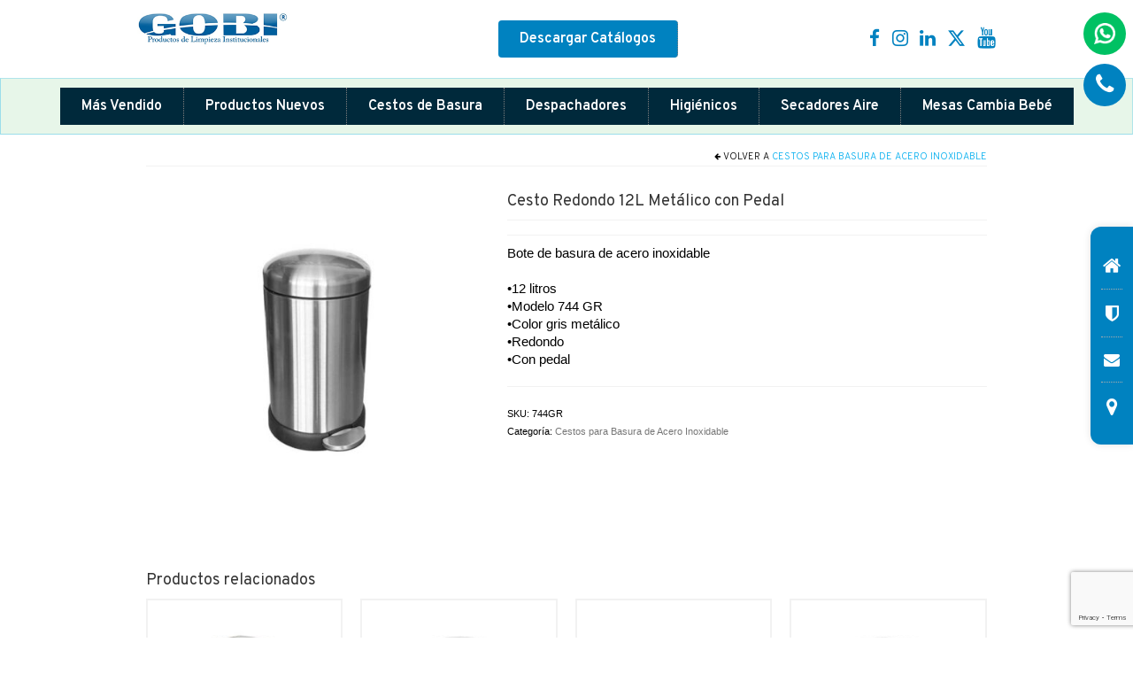

--- FILE ---
content_type: text/html; charset=UTF-8
request_url: https://www.gobi.com.mx/producto/cesto-redondo-12l-metalico-con-pedal/
body_size: 12655
content:
	<!DOCTYPE html>
<html class="no-js" lang="es" itemscope="itemscope" itemtype="https://schema.org/WebPage">
	<head>
    	<meta charset="UTF-8">
    	<meta name="viewport" content="width=device-width, initial-scale=1.0">
    	<meta http-equiv="X-UA-Compatible" content="IE=edge">
    	<title>Cesto Redondo 12L Metálico con Pedal &#8211; Gobi | Productos</title>
<meta name='robots' content='max-image-preview:large' />
	<style>img:is([sizes="auto" i], [sizes^="auto," i]) { contain-intrinsic-size: 3000px 1500px }</style>
	<link rel='dns-prefetch' href='//fonts.googleapis.com' />
<link rel="alternate" type="application/rss+xml" title="Gobi | Productos &raquo; Feed" href="https://www.gobi.com.mx/feed/" />
<link rel="alternate" type="application/rss+xml" title="Gobi | Productos &raquo; Feed de los comentarios" href="https://www.gobi.com.mx/comments/feed/" />
<link rel="alternate" type="application/rss+xml" title="Gobi | Productos &raquo; Comentario Cesto Redondo 12L Metálico con Pedal del feed" href="https://www.gobi.com.mx/producto/cesto-redondo-12l-metalico-con-pedal/feed/" />
<script type="text/javascript">
/* <![CDATA[ */
window._wpemojiSettings = {"baseUrl":"https:\/\/s.w.org\/images\/core\/emoji\/16.0.1\/72x72\/","ext":".png","svgUrl":"https:\/\/s.w.org\/images\/core\/emoji\/16.0.1\/svg\/","svgExt":".svg","source":{"concatemoji":"https:\/\/www.gobi.com.mx\/wp-includes\/js\/wp-emoji-release.min.js?ver=6.8.3"}};
/*! This file is auto-generated */
!function(s,n){var o,i,e;function c(e){try{var t={supportTests:e,timestamp:(new Date).valueOf()};sessionStorage.setItem(o,JSON.stringify(t))}catch(e){}}function p(e,t,n){e.clearRect(0,0,e.canvas.width,e.canvas.height),e.fillText(t,0,0);var t=new Uint32Array(e.getImageData(0,0,e.canvas.width,e.canvas.height).data),a=(e.clearRect(0,0,e.canvas.width,e.canvas.height),e.fillText(n,0,0),new Uint32Array(e.getImageData(0,0,e.canvas.width,e.canvas.height).data));return t.every(function(e,t){return e===a[t]})}function u(e,t){e.clearRect(0,0,e.canvas.width,e.canvas.height),e.fillText(t,0,0);for(var n=e.getImageData(16,16,1,1),a=0;a<n.data.length;a++)if(0!==n.data[a])return!1;return!0}function f(e,t,n,a){switch(t){case"flag":return n(e,"\ud83c\udff3\ufe0f\u200d\u26a7\ufe0f","\ud83c\udff3\ufe0f\u200b\u26a7\ufe0f")?!1:!n(e,"\ud83c\udde8\ud83c\uddf6","\ud83c\udde8\u200b\ud83c\uddf6")&&!n(e,"\ud83c\udff4\udb40\udc67\udb40\udc62\udb40\udc65\udb40\udc6e\udb40\udc67\udb40\udc7f","\ud83c\udff4\u200b\udb40\udc67\u200b\udb40\udc62\u200b\udb40\udc65\u200b\udb40\udc6e\u200b\udb40\udc67\u200b\udb40\udc7f");case"emoji":return!a(e,"\ud83e\udedf")}return!1}function g(e,t,n,a){var r="undefined"!=typeof WorkerGlobalScope&&self instanceof WorkerGlobalScope?new OffscreenCanvas(300,150):s.createElement("canvas"),o=r.getContext("2d",{willReadFrequently:!0}),i=(o.textBaseline="top",o.font="600 32px Arial",{});return e.forEach(function(e){i[e]=t(o,e,n,a)}),i}function t(e){var t=s.createElement("script");t.src=e,t.defer=!0,s.head.appendChild(t)}"undefined"!=typeof Promise&&(o="wpEmojiSettingsSupports",i=["flag","emoji"],n.supports={everything:!0,everythingExceptFlag:!0},e=new Promise(function(e){s.addEventListener("DOMContentLoaded",e,{once:!0})}),new Promise(function(t){var n=function(){try{var e=JSON.parse(sessionStorage.getItem(o));if("object"==typeof e&&"number"==typeof e.timestamp&&(new Date).valueOf()<e.timestamp+604800&&"object"==typeof e.supportTests)return e.supportTests}catch(e){}return null}();if(!n){if("undefined"!=typeof Worker&&"undefined"!=typeof OffscreenCanvas&&"undefined"!=typeof URL&&URL.createObjectURL&&"undefined"!=typeof Blob)try{var e="postMessage("+g.toString()+"("+[JSON.stringify(i),f.toString(),p.toString(),u.toString()].join(",")+"));",a=new Blob([e],{type:"text/javascript"}),r=new Worker(URL.createObjectURL(a),{name:"wpTestEmojiSupports"});return void(r.onmessage=function(e){c(n=e.data),r.terminate(),t(n)})}catch(e){}c(n=g(i,f,p,u))}t(n)}).then(function(e){for(var t in e)n.supports[t]=e[t],n.supports.everything=n.supports.everything&&n.supports[t],"flag"!==t&&(n.supports.everythingExceptFlag=n.supports.everythingExceptFlag&&n.supports[t]);n.supports.everythingExceptFlag=n.supports.everythingExceptFlag&&!n.supports.flag,n.DOMReady=!1,n.readyCallback=function(){n.DOMReady=!0}}).then(function(){return e}).then(function(){var e;n.supports.everything||(n.readyCallback(),(e=n.source||{}).concatemoji?t(e.concatemoji):e.wpemoji&&e.twemoji&&(t(e.twemoji),t(e.wpemoji)))}))}((window,document),window._wpemojiSettings);
/* ]]> */
</script>
<style id='wp-emoji-styles-inline-css' type='text/css'>

	img.wp-smiley, img.emoji {
		display: inline !important;
		border: none !important;
		box-shadow: none !important;
		height: 1em !important;
		width: 1em !important;
		margin: 0 0.07em !important;
		vertical-align: -0.1em !important;
		background: none !important;
		padding: 0 !important;
	}
</style>
<link rel='stylesheet' id='wp-block-library-css' href='https://www.gobi.com.mx/wp-includes/css/dist/block-library/style.min.css?ver=6.8.3' type='text/css' media='all' />
<style id='classic-theme-styles-inline-css' type='text/css'>
/*! This file is auto-generated */
.wp-block-button__link{color:#fff;background-color:#32373c;border-radius:9999px;box-shadow:none;text-decoration:none;padding:calc(.667em + 2px) calc(1.333em + 2px);font-size:1.125em}.wp-block-file__button{background:#32373c;color:#fff;text-decoration:none}
</style>
<style id='global-styles-inline-css' type='text/css'>
:root{--wp--preset--aspect-ratio--square: 1;--wp--preset--aspect-ratio--4-3: 4/3;--wp--preset--aspect-ratio--3-4: 3/4;--wp--preset--aspect-ratio--3-2: 3/2;--wp--preset--aspect-ratio--2-3: 2/3;--wp--preset--aspect-ratio--16-9: 16/9;--wp--preset--aspect-ratio--9-16: 9/16;--wp--preset--color--black: #000;--wp--preset--color--cyan-bluish-gray: #abb8c3;--wp--preset--color--white: #fff;--wp--preset--color--pale-pink: #f78da7;--wp--preset--color--vivid-red: #cf2e2e;--wp--preset--color--luminous-vivid-orange: #ff6900;--wp--preset--color--luminous-vivid-amber: #fcb900;--wp--preset--color--light-green-cyan: #7bdcb5;--wp--preset--color--vivid-green-cyan: #00d084;--wp--preset--color--pale-cyan-blue: #8ed1fc;--wp--preset--color--vivid-cyan-blue: #0693e3;--wp--preset--color--vivid-purple: #9b51e0;--wp--preset--color--virtue-primary: #2d5c88;--wp--preset--color--virtue-primary-light: #6c8dab;--wp--preset--color--very-light-gray: #eee;--wp--preset--color--very-dark-gray: #444;--wp--preset--gradient--vivid-cyan-blue-to-vivid-purple: linear-gradient(135deg,rgba(6,147,227,1) 0%,rgb(155,81,224) 100%);--wp--preset--gradient--light-green-cyan-to-vivid-green-cyan: linear-gradient(135deg,rgb(122,220,180) 0%,rgb(0,208,130) 100%);--wp--preset--gradient--luminous-vivid-amber-to-luminous-vivid-orange: linear-gradient(135deg,rgba(252,185,0,1) 0%,rgba(255,105,0,1) 100%);--wp--preset--gradient--luminous-vivid-orange-to-vivid-red: linear-gradient(135deg,rgba(255,105,0,1) 0%,rgb(207,46,46) 100%);--wp--preset--gradient--very-light-gray-to-cyan-bluish-gray: linear-gradient(135deg,rgb(238,238,238) 0%,rgb(169,184,195) 100%);--wp--preset--gradient--cool-to-warm-spectrum: linear-gradient(135deg,rgb(74,234,220) 0%,rgb(151,120,209) 20%,rgb(207,42,186) 40%,rgb(238,44,130) 60%,rgb(251,105,98) 80%,rgb(254,248,76) 100%);--wp--preset--gradient--blush-light-purple: linear-gradient(135deg,rgb(255,206,236) 0%,rgb(152,150,240) 100%);--wp--preset--gradient--blush-bordeaux: linear-gradient(135deg,rgb(254,205,165) 0%,rgb(254,45,45) 50%,rgb(107,0,62) 100%);--wp--preset--gradient--luminous-dusk: linear-gradient(135deg,rgb(255,203,112) 0%,rgb(199,81,192) 50%,rgb(65,88,208) 100%);--wp--preset--gradient--pale-ocean: linear-gradient(135deg,rgb(255,245,203) 0%,rgb(182,227,212) 50%,rgb(51,167,181) 100%);--wp--preset--gradient--electric-grass: linear-gradient(135deg,rgb(202,248,128) 0%,rgb(113,206,126) 100%);--wp--preset--gradient--midnight: linear-gradient(135deg,rgb(2,3,129) 0%,rgb(40,116,252) 100%);--wp--preset--font-size--small: 13px;--wp--preset--font-size--medium: 20px;--wp--preset--font-size--large: 36px;--wp--preset--font-size--x-large: 42px;--wp--preset--spacing--20: 0.44rem;--wp--preset--spacing--30: 0.67rem;--wp--preset--spacing--40: 1rem;--wp--preset--spacing--50: 1.5rem;--wp--preset--spacing--60: 2.25rem;--wp--preset--spacing--70: 3.38rem;--wp--preset--spacing--80: 5.06rem;--wp--preset--shadow--natural: 6px 6px 9px rgba(0, 0, 0, 0.2);--wp--preset--shadow--deep: 12px 12px 50px rgba(0, 0, 0, 0.4);--wp--preset--shadow--sharp: 6px 6px 0px rgba(0, 0, 0, 0.2);--wp--preset--shadow--outlined: 6px 6px 0px -3px rgba(255, 255, 255, 1), 6px 6px rgba(0, 0, 0, 1);--wp--preset--shadow--crisp: 6px 6px 0px rgba(0, 0, 0, 1);}:where(.is-layout-flex){gap: 0.5em;}:where(.is-layout-grid){gap: 0.5em;}body .is-layout-flex{display: flex;}.is-layout-flex{flex-wrap: wrap;align-items: center;}.is-layout-flex > :is(*, div){margin: 0;}body .is-layout-grid{display: grid;}.is-layout-grid > :is(*, div){margin: 0;}:where(.wp-block-columns.is-layout-flex){gap: 2em;}:where(.wp-block-columns.is-layout-grid){gap: 2em;}:where(.wp-block-post-template.is-layout-flex){gap: 1.25em;}:where(.wp-block-post-template.is-layout-grid){gap: 1.25em;}.has-black-color{color: var(--wp--preset--color--black) !important;}.has-cyan-bluish-gray-color{color: var(--wp--preset--color--cyan-bluish-gray) !important;}.has-white-color{color: var(--wp--preset--color--white) !important;}.has-pale-pink-color{color: var(--wp--preset--color--pale-pink) !important;}.has-vivid-red-color{color: var(--wp--preset--color--vivid-red) !important;}.has-luminous-vivid-orange-color{color: var(--wp--preset--color--luminous-vivid-orange) !important;}.has-luminous-vivid-amber-color{color: var(--wp--preset--color--luminous-vivid-amber) !important;}.has-light-green-cyan-color{color: var(--wp--preset--color--light-green-cyan) !important;}.has-vivid-green-cyan-color{color: var(--wp--preset--color--vivid-green-cyan) !important;}.has-pale-cyan-blue-color{color: var(--wp--preset--color--pale-cyan-blue) !important;}.has-vivid-cyan-blue-color{color: var(--wp--preset--color--vivid-cyan-blue) !important;}.has-vivid-purple-color{color: var(--wp--preset--color--vivid-purple) !important;}.has-black-background-color{background-color: var(--wp--preset--color--black) !important;}.has-cyan-bluish-gray-background-color{background-color: var(--wp--preset--color--cyan-bluish-gray) !important;}.has-white-background-color{background-color: var(--wp--preset--color--white) !important;}.has-pale-pink-background-color{background-color: var(--wp--preset--color--pale-pink) !important;}.has-vivid-red-background-color{background-color: var(--wp--preset--color--vivid-red) !important;}.has-luminous-vivid-orange-background-color{background-color: var(--wp--preset--color--luminous-vivid-orange) !important;}.has-luminous-vivid-amber-background-color{background-color: var(--wp--preset--color--luminous-vivid-amber) !important;}.has-light-green-cyan-background-color{background-color: var(--wp--preset--color--light-green-cyan) !important;}.has-vivid-green-cyan-background-color{background-color: var(--wp--preset--color--vivid-green-cyan) !important;}.has-pale-cyan-blue-background-color{background-color: var(--wp--preset--color--pale-cyan-blue) !important;}.has-vivid-cyan-blue-background-color{background-color: var(--wp--preset--color--vivid-cyan-blue) !important;}.has-vivid-purple-background-color{background-color: var(--wp--preset--color--vivid-purple) !important;}.has-black-border-color{border-color: var(--wp--preset--color--black) !important;}.has-cyan-bluish-gray-border-color{border-color: var(--wp--preset--color--cyan-bluish-gray) !important;}.has-white-border-color{border-color: var(--wp--preset--color--white) !important;}.has-pale-pink-border-color{border-color: var(--wp--preset--color--pale-pink) !important;}.has-vivid-red-border-color{border-color: var(--wp--preset--color--vivid-red) !important;}.has-luminous-vivid-orange-border-color{border-color: var(--wp--preset--color--luminous-vivid-orange) !important;}.has-luminous-vivid-amber-border-color{border-color: var(--wp--preset--color--luminous-vivid-amber) !important;}.has-light-green-cyan-border-color{border-color: var(--wp--preset--color--light-green-cyan) !important;}.has-vivid-green-cyan-border-color{border-color: var(--wp--preset--color--vivid-green-cyan) !important;}.has-pale-cyan-blue-border-color{border-color: var(--wp--preset--color--pale-cyan-blue) !important;}.has-vivid-cyan-blue-border-color{border-color: var(--wp--preset--color--vivid-cyan-blue) !important;}.has-vivid-purple-border-color{border-color: var(--wp--preset--color--vivid-purple) !important;}.has-vivid-cyan-blue-to-vivid-purple-gradient-background{background: var(--wp--preset--gradient--vivid-cyan-blue-to-vivid-purple) !important;}.has-light-green-cyan-to-vivid-green-cyan-gradient-background{background: var(--wp--preset--gradient--light-green-cyan-to-vivid-green-cyan) !important;}.has-luminous-vivid-amber-to-luminous-vivid-orange-gradient-background{background: var(--wp--preset--gradient--luminous-vivid-amber-to-luminous-vivid-orange) !important;}.has-luminous-vivid-orange-to-vivid-red-gradient-background{background: var(--wp--preset--gradient--luminous-vivid-orange-to-vivid-red) !important;}.has-very-light-gray-to-cyan-bluish-gray-gradient-background{background: var(--wp--preset--gradient--very-light-gray-to-cyan-bluish-gray) !important;}.has-cool-to-warm-spectrum-gradient-background{background: var(--wp--preset--gradient--cool-to-warm-spectrum) !important;}.has-blush-light-purple-gradient-background{background: var(--wp--preset--gradient--blush-light-purple) !important;}.has-blush-bordeaux-gradient-background{background: var(--wp--preset--gradient--blush-bordeaux) !important;}.has-luminous-dusk-gradient-background{background: var(--wp--preset--gradient--luminous-dusk) !important;}.has-pale-ocean-gradient-background{background: var(--wp--preset--gradient--pale-ocean) !important;}.has-electric-grass-gradient-background{background: var(--wp--preset--gradient--electric-grass) !important;}.has-midnight-gradient-background{background: var(--wp--preset--gradient--midnight) !important;}.has-small-font-size{font-size: var(--wp--preset--font-size--small) !important;}.has-medium-font-size{font-size: var(--wp--preset--font-size--medium) !important;}.has-large-font-size{font-size: var(--wp--preset--font-size--large) !important;}.has-x-large-font-size{font-size: var(--wp--preset--font-size--x-large) !important;}
:where(.wp-block-post-template.is-layout-flex){gap: 1.25em;}:where(.wp-block-post-template.is-layout-grid){gap: 1.25em;}
:where(.wp-block-columns.is-layout-flex){gap: 2em;}:where(.wp-block-columns.is-layout-grid){gap: 2em;}
:root :where(.wp-block-pullquote){font-size: 1.5em;line-height: 1.6;}
</style>
<link rel='stylesheet' id='contact-form-7-css' href='https://www.gobi.com.mx/wp-content/plugins/contact-form-7/includes/css/styles.css?ver=6.1.4' type='text/css' media='all' />
<style id='woocommerce-inline-inline-css' type='text/css'>
.woocommerce form .form-row .required { visibility: visible; }
</style>
<link rel='stylesheet' id='aws-style-css' href='https://www.gobi.com.mx/wp-content/plugins/advanced-woo-search/assets/css/common.min.css?ver=3.51' type='text/css' media='all' />
<style id='kadence-blocks-global-variables-inline-css' type='text/css'>
:root {--global-kb-font-size-sm:clamp(0.8rem, 0.73rem + 0.217vw, 0.9rem);--global-kb-font-size-md:clamp(1.1rem, 0.995rem + 0.326vw, 1.25rem);--global-kb-font-size-lg:clamp(1.75rem, 1.576rem + 0.543vw, 2rem);--global-kb-font-size-xl:clamp(2.25rem, 1.728rem + 1.63vw, 3rem);--global-kb-font-size-xxl:clamp(2.5rem, 1.456rem + 3.26vw, 4rem);--global-kb-font-size-xxxl:clamp(2.75rem, 0.489rem + 7.065vw, 6rem);}:root {--global-palette1: #3182CE;--global-palette2: #2B6CB0;--global-palette3: #1A202C;--global-palette4: #2D3748;--global-palette5: #4A5568;--global-palette6: #718096;--global-palette7: #EDF2F7;--global-palette8: #F7FAFC;--global-palette9: #ffffff;}
</style>
<link rel='stylesheet' id='virtue_theme-css' href='https://www.gobi.com.mx/wp-content/themes/virtue/assets/css/virtue.css?ver=3.4.14' type='text/css' media='all' />
<link rel='stylesheet' id='virtue_skin-css' href='https://www.gobi.com.mx/wp-content/themes/virtue/assets/css/skins/default.css?ver=3.4.14' type='text/css' media='all' />
<link rel='stylesheet' id='virtue_child-css' href='https://www.gobi.com.mx/wp-content/themes/virtue-child/style.css?ver=6.8.3' type='text/css' media='all' />
<link rel='stylesheet' id='redux-google-fonts-virtue-css' href='https://fonts.googleapis.com/css?family=Overpass%3A400%2C700%2C900%2C800%2C100%2C200%2C600%2C300&#038;ver=6.8.3' type='text/css' media='all' />
<script type="text/javascript" src="https://www.gobi.com.mx/wp-includes/js/jquery/jquery.min.js?ver=3.7.1" id="jquery-core-js"></script>
<script type="text/javascript" src="https://www.gobi.com.mx/wp-includes/js/jquery/jquery-migrate.min.js?ver=3.4.1" id="jquery-migrate-js"></script>
<script type="text/javascript" src="https://www.gobi.com.mx/wp-content/plugins/woocommerce/assets/js/jquery-blockui/jquery.blockUI.min.js?ver=2.7.0-wc.10.4.3" id="wc-jquery-blockui-js" defer="defer" data-wp-strategy="defer"></script>
<script type="text/javascript" id="wc-add-to-cart-js-extra">
/* <![CDATA[ */
var wc_add_to_cart_params = {"ajax_url":"\/wp-admin\/admin-ajax.php","wc_ajax_url":"\/?wc-ajax=%%endpoint%%","i18n_view_cart":"Ver carrito","cart_url":"https:\/\/www.gobi.com.mx\/carrito\/","is_cart":"","cart_redirect_after_add":"no"};
/* ]]> */
</script>
<script type="text/javascript" src="https://www.gobi.com.mx/wp-content/plugins/woocommerce/assets/js/frontend/add-to-cart.min.js?ver=10.4.3" id="wc-add-to-cart-js" defer="defer" data-wp-strategy="defer"></script>
<script type="text/javascript" id="wc-single-product-js-extra">
/* <![CDATA[ */
var wc_single_product_params = {"i18n_required_rating_text":"Por favor elige una puntuaci\u00f3n","i18n_rating_options":["1 of 5 stars","2 of 5 stars","3 of 5 stars","4 of 5 stars","5 of 5 stars"],"i18n_product_gallery_trigger_text":"View full-screen image gallery","review_rating_required":"yes","flexslider":{"rtl":false,"animation":"slide","smoothHeight":true,"directionNav":false,"controlNav":"thumbnails","slideshow":false,"animationSpeed":500,"animationLoop":false,"allowOneSlide":false},"zoom_enabled":"","zoom_options":[],"photoswipe_enabled":"","photoswipe_options":{"shareEl":false,"closeOnScroll":false,"history":false,"hideAnimationDuration":0,"showAnimationDuration":0},"flexslider_enabled":""};
/* ]]> */
</script>
<script type="text/javascript" src="https://www.gobi.com.mx/wp-content/plugins/woocommerce/assets/js/frontend/single-product.min.js?ver=10.4.3" id="wc-single-product-js" defer="defer" data-wp-strategy="defer"></script>
<script type="text/javascript" src="https://www.gobi.com.mx/wp-content/plugins/woocommerce/assets/js/js-cookie/js.cookie.min.js?ver=2.1.4-wc.10.4.3" id="wc-js-cookie-js" defer="defer" data-wp-strategy="defer"></script>
<script type="text/javascript" id="woocommerce-js-extra">
/* <![CDATA[ */
var woocommerce_params = {"ajax_url":"\/wp-admin\/admin-ajax.php","wc_ajax_url":"\/?wc-ajax=%%endpoint%%","i18n_password_show":"Show password","i18n_password_hide":"Hide password"};
/* ]]> */
</script>
<script type="text/javascript" src="https://www.gobi.com.mx/wp-content/plugins/woocommerce/assets/js/frontend/woocommerce.min.js?ver=10.4.3" id="woocommerce-js" defer="defer" data-wp-strategy="defer"></script>
<!--[if lt IE 9]>
<script type="text/javascript" src="https://www.gobi.com.mx/wp-content/themes/virtue/assets/js/vendor/respond.min.js?ver=6.8.3" id="virtue-respond-js"></script>
<![endif]-->
<link rel="https://api.w.org/" href="https://www.gobi.com.mx/wp-json/" /><link rel="alternate" title="JSON" type="application/json" href="https://www.gobi.com.mx/wp-json/wp/v2/product/5662" /><link rel="EditURI" type="application/rsd+xml" title="RSD" href="https://www.gobi.com.mx/xmlrpc.php?rsd" />
<meta name="generator" content="WordPress 6.8.3" />
<meta name="generator" content="WooCommerce 10.4.3" />
<link rel="canonical" href="https://www.gobi.com.mx/producto/cesto-redondo-12l-metalico-con-pedal/" />
<link rel='shortlink' href='https://www.gobi.com.mx/?p=5662' />
<link rel="alternate" title="oEmbed (JSON)" type="application/json+oembed" href="https://www.gobi.com.mx/wp-json/oembed/1.0/embed?url=https%3A%2F%2Fwww.gobi.com.mx%2Fproducto%2Fcesto-redondo-12l-metalico-con-pedal%2F" />
<link rel="alternate" title="oEmbed (XML)" type="text/xml+oembed" href="https://www.gobi.com.mx/wp-json/oembed/1.0/embed?url=https%3A%2F%2Fwww.gobi.com.mx%2Fproducto%2Fcesto-redondo-12l-metalico-con-pedal%2F&#038;format=xml" />
<style type="text/css">#logo {padding-top:25px;}#logo {padding-bottom:10px;}#logo {margin-left:0px;}#logo {margin-right:0px;}#nav-main {margin-top:40px;}#nav-main {margin-bottom:10px;}.headerfont, .tp-caption {font-family:Overpass;}.topbarmenu ul li {font-family:Overpass;}input[type=number]::-webkit-inner-spin-button, input[type=number]::-webkit-outer-spin-button { -webkit-appearance: none; margin: 0; } input[type=number] {-moz-appearance: textfield;}.quantity input::-webkit-outer-spin-button,.quantity input::-webkit-inner-spin-button {display: none;}.product_item .product_details h5 {text-transform: none;}.product_item .product_details h5 {min-height:40px;}.entry-content p { margin-bottom:16px;}</style>	<noscript><style>.woocommerce-product-gallery{ opacity: 1 !important; }</style></noscript>
	<style type="text/css">.recentcomments a{display:inline !important;padding:0 !important;margin:0 !important;}</style><link rel="icon" href="https://www.gobi.com.mx/wp-content/uploads/2020/11/cropped-logo-gobi-favico-32x32.png" sizes="32x32" />
<link rel="icon" href="https://www.gobi.com.mx/wp-content/uploads/2020/11/cropped-logo-gobi-favico-192x192.png" sizes="192x192" />
<link rel="apple-touch-icon" href="https://www.gobi.com.mx/wp-content/uploads/2020/11/cropped-logo-gobi-favico-180x180.png" />
<meta name="msapplication-TileImage" content="https://www.gobi.com.mx/wp-content/uploads/2020/11/cropped-logo-gobi-favico-270x270.png" />
<style type="text/css" title="dynamic-css" class="options-output">header #logo a.brand,.logofont{font-family:Overpass;line-height:40px;font-weight:400;font-style:normal;font-size:32px;}.kad_tagline{font-family:Overpass;line-height:20px;font-weight:400;font-style:normal;color:#444444;font-size:14px;}.product_item .product_details h5{font-family:Overpass;line-height:20px;font-weight:700;font-style:normal;font-size:16px;}h1{font-family:Overpass;line-height:40px;font-weight:400;font-style:normal;font-size:38px;}h2{font-family:Overpass;line-height:40px;font-weight:900;font-style:normal;font-size:32px;}h3{font-family:Overpass;line-height:40px;font-weight:800;font-style:normal;font-size:28px;}h4{font-family:Overpass;line-height:40px;font-weight:100;font-style:normal;font-size:24px;}h5{font-family:Overpass;line-height:24px;font-weight:200;font-style:normal;font-size:18px;}body{font-family:Verdana, Geneva, sans-serif;line-height:20px;font-weight:400;font-style:normal;font-size:12px;}#nav-main ul.sf-menu a{font-family:Overpass;line-height:18px;font-weight:600;font-style:normal;font-size:12px;}#nav-second ul.sf-menu a{font-family:Overpass;line-height:22px;font-weight:400;font-style:normal;font-size:18px;}.kad-nav-inner .kad-mnav, .kad-mobile-nav .kad-nav-inner li a,.nav-trigger-case{font-family:Overpass;line-height:20px;font-weight:300;font-style:normal;font-size:16px;}</style>		<!-- Global site tag (gtag.js) - Google Analytics -->
    	<script async src="https://www.googletagmanager.com/gtag/js?id=UA-108651204-1"></script>
    	<script>
        	window.dataLayer = window.dataLayer || [];
        	function gtag(){dataLayer.push(arguments);}
        	gtag('js', new Date());
        	gtag('config', 'UA-108651204-1');
    	</script>
		<link href="https://www.gobi.com.mx/wp-content/themes/virtue-child/extras/dist/lity.css" rel="stylesheet">
    	<script src="https://www.gobi.com.mx/wp-content/themes/virtue-child/extras/dist/lity.js"></script>
		<script src="https://kit.fontawesome.com/364a45043c.js" crossorigin="anonymous"></script>
	</head>
	 <body class="wp-singular product-template-default single single-product postid-5662 wp-embed-responsive wp-theme-virtue wp-child-theme-virtue-child theme-virtue woocommerce woocommerce-page woocommerce-no-js wide cesto-redondo-12l-metalico-con-pedal">
		<div id="wrapper" class="container">
			<header class="banner headerclass" itemscope itemtype="http://schema.org/WPHeader">
	<div id="topbar" class="topclass clearfix">
	
		
		
		
		
	<div id="floating" class="whatsapp floating ">
		<a class="link" href="https://wa.me/523339647309" title="3339647309">
			<div class="height-middle">
				<div class="box">
					<div class="icon"></div>
				</div>
			</div>
		</a>
	</div>
	
	
		
	<div id="floating" class="phone floating desktop">
		<a href="#" title="(33) 3614-4673">
			<div class="height-middle">
				<div class="box">
					<div class="icon">
						<i class="icon-phone"></i>
					</div>
				</div>
			</div>
		</a>
	</div>
</div>	<div id="float-menu" class="float-menu">
		<nav id="float-nav" class="clearfix">
			<ul class="sf-menu">
        <li class="inicio submenu-1">
        <a href="https://www.gobi.com.mx/" class="home_link" title="Inicio" data-toggle="tooltip"
        	        data-original-title="Inicio">
			<div class="wrapper height-middle">
				<div class="box">
											<span>
							<i class="icon-home"></i>
						</span>
															</div>
			</div>
        </a>
    </li>
        
        <li class="somos submenu-2">
        <a href="https://www.gobi.com.mx/about/" class="aboutus_link" title="Somos" data-toggle="tooltip"
        	        data-original-title="Somos">
			<div class="wrapper height-middle">
				<div class="box">
											<span>
							<i class="icon-shield"></i>
						</span>
															</div>
			</div>
        </a>
    </li>
    
        
        
        
        
        
        
        
            <li class="email submenu-11">
        <a href="mailto:ventas@gobi.com.mx" class="email_link" title="Escríbenos" data-toggle="tooltip"
			   
      	data-original-title="Escríbenos">
      		<div class="wrapper height-middle">
				<div class="box">
											<span>
							<i class="icon-envelope"></i>
						</span>
															</div>
			</div>
        </a>
    </li>
        
            <li class="address submenu-12">
        <a href="https://www.google.com.mx/maps/place/Gobi,+Productos+y+Art%C3%ADculos+de+Limpieza/@20.670068,-103.33071,15z/data=!4m5!3m4!1s0x0:0xfd228ba849e5bf1a!8m2!3d20.670068!4d-103.33071" class="address_link" title="Ubícanos" target="_blank" data-toggle="tooltip"
		           data-original-title="Ubícanos">
        	<div class="wrapper height-middle">
				<div class="box">
											<span>
							<i class="icon-map-marker"></i>
						</span>
															</div>
			</div>
        </a>
    </li>
        
        
    </ul>		</nav>					
	</div>
	<div id="header-info">
		<div class="container">
			<div class="row">
				<div class="kad-header-left">
					<div id="logo" class="logocase">
												<div id="thelogo" class="thelogo">
							<div class="kad-standard-logo">
								<a href="https://www.gobi.com.mx/">
									<div class="height-middle">
										<img width="300" height="99" src="https://www.gobi.com.mx/wp-content/uploads/2020/05/logo-nuevo.jpg" class="attachment-full size-full wp-post-image" alt="" decoding="async" />									</div>
								</a>
							</div>
														<div class="kad-retina-logo">
								<a href="https://www.gobi.com.mx/">
									<div class="height-middle">
										<img src="https://www.gobi.com.mx/wp-content/uploads/2020/05/logo-nuevo-alta.jpg" alt="Gobi | Productos" />
									</div>
								</a>
							</div>
						</div>
											</div>
				</div>
				<div class="kad-header-center">
					<div class="downloads">
						<div class="height-middle">
							<a class="link" href="https://www.gobi.com.mx/category/catalogos/">
								<span class="text-01">
									Descargar
								</span>
								<span class="text-02">
									Cat&aacute;logos
								</span>
							</a>
						</div>
					</div>
				</div>
				<div class="kad-header-right">
					<div class="height-middle">
						<div class="wrapper">
							<div class="socials">
								<div class="virtue_social_widget clearfix">

	
		
	
	
				
	<a href="https://www.facebook.com/Gobi-1522846734440565/" class="facebook_link" title="Facebook" target="_blank" data-toggle="tooltip" data-placement="top" data-original-title="">
		<i class="icon-facebook"></i>
	</a>
	
		
	
		
	
		
	
		
	
		
	
		
		

	
		
	
		
	
		
	
	
				
	<a href="https://www.instagram.com/gobidistribuidora/" class="instagram_link" title="Instragram" target="_blank" data-toggle="tooltip" data-placement="top" data-original-title="">
		<i class="icon-instagram"></i>
	</a>
	
		
	
		
	
		
	
		
		

	
		
	
		
	
		
	
		
	
	
				
	<a href="https://www.linkedin.com/company/gobi-distribuidora" class="linkedin_link" title="LinkedIn" target="_blank" data-toggle="tooltip" data-placement="top" data-original-title="">
		<i class="icon-linkedin"></i>
	</a>
	
		
	
		
	
		
		

	
		
	
		
	
	
				
	<a href="https://www.twitter.com/gobidist" class="twitter_link" title="Twitter" target="_blank" data-toggle="tooltip" data-placement="top" data-original-title="">
		<i class="fa-brands fa-x-twitter"></i>
	</a>
	
		
	
		
	
		
	
		
	
		
		

	
		
	
		
	
		
	
		
	
		
	
		
	
	
				
	<a href="https://www.youtube.com/channel/UCib_SlXDKkiCt0P2QHGBc0w" class="youtube_link" title="Youtube" target="_blank" data-toggle="tooltip" data-placement="top" data-original-title="">
		<i class="icon-youtube"></i>
	</a>
	
		
		
</div>							</div>
						</div>
					</div>
				</div>
			</div>
		</div>
	</div>
	<div id="header-menu">
		<div id="menu-main" class="menu-main">
			<div class="height-middle">
				<nav id="nav-main">
					<ul id="menu-mainmenu1" class="sf-menu">
						
												<li class="box box-1">
							<a href="https://www.gobi.com.mx/categoria-producto/mas-vendido/" title="Más Vendido">
								Más Vendido							</a>
						</li>
						
												<li class="box box-2">
							<a href="https://www.gobi.com.mx/categoria-producto/productos-nuevos/" title="Productos Nuevos">
								Productos Nuevos							</a>
						</li>
						
												<li class="box box-3">
							<a href="https://www.gobi.com.mx/categoria-producto/cestos-de-basura/" title="Cestos de Basura">
								Cestos de Basura							</a>
						</li>
						
												<li class="box box-4">
							<a href="https://www.gobi.com.mx/categoria-producto/despachadores/" title="Despachadores">
								Despachadores							</a>
						</li>
						
												<li class="box box-5">
							<a href="https://www.gobi.com.mx/categoria-producto/higienicos/" title="Higiénicos">
								Higiénicos							</a>
						</li>
						
												<li class="box box-6">
							<a href="https://www.gobi.com.mx/categoria-producto/secadores-aire/" title="Secadores Aire">
								Secadores Aire							</a>
						</li>
						
												<li class="box box-7">
							<a href="https://www.gobi.com.mx/categoria-producto/mesas-cambia-bebe/" title="Mesas Cambia Bebé">
								Mesas Cambia Bebé							</a>
						</li>
						
												
					</ul>
				</nav>
			</div>
		</div>
	</div>
    

    
	<div id="mobile-nav-trigger" class="nav-trigger">
		<button class="nav-trigger-case mobileclass collapsed" data-toggle="collapse" data-target=".kad-nav-collapse">
			<span class="kad-navbtn">
				<i class="icon-reorder"></i>
			</span>
			<span class="kad-menu-name">
				Men&uacute;			</span>
		</button>
	</div>
	<div id="kad-mobile-nav" class="kad-mobile-nav">
		<div class="kad-nav-inner mobileclass">
			<div class="kad-nav-collapse">
				<ul class="kad-mnav">
					
										<li class="box box-1">
						<a href="https://www.gobi.com.mx/categoria-producto/comodato/" title="Comodato">
							Comodato						</a>
					</li>

										<li class="box box-2">
						<a href="https://www.gobi.com.mx/categoria-producto/mas-vendido/" title="Más Vendido">
							Más Vendido						</a>
					</li>

										<li class="box box-3">
						<a href="https://www.gobi.com.mx/categoria-producto/productos-nuevos/" title="Productos Nuevos">
							Productos Nuevos						</a>
					</li>

										<li class="box box-4">
						<a href="https://www.gobi.com.mx/categoria-producto/cestos-de-basura/" title="Cestos de Basura">
							Cestos de Basura						</a>
					</li>

										<li class="box box-5">
						<a href="https://www.gobi.com.mx/categoria-producto/despachadores/" title="Despachadores">
							Despachadores						</a>
					</li>

										<li class="box box-6">
						<a href="https://www.gobi.com.mx/categoria-producto/higienicos/" title="Higiénicos">
							Higiénicos						</a>
					</li>

										<li class="box box-7">
						<a href="https://www.gobi.com.mx/categoria-producto/secadores-aire/" title="Secadores Aire">
							Secadores Aire						</a>
					</li>

										<li class="box box-8">
						<a href="https://www.gobi.com.mx/categoria-producto/mesas-cambia-bebe/" title="Mesas Cambia Bebé">
							Mesas Cambia Bebé						</a>
					</li>

										
				</ul>
		   </div>
		</div>
	</div>
</header>			<div class="wrap contentclass" role="document">
				<div id="content" class="container">
   		<div class="row">
      <div class="main col-md-12" role="main">
		<div class="product_header clearfix">
      		<div class="cat_back_btn headerfont"><i class="icon-arrow-left"></i> Volver a <a href="https://www.gobi.com.mx/categoria-producto/cestos-de-basura/cestos-para-basura-de-acero-inoxidable/">Cestos para Basura de Acero Inoxidable</a></div>      	</div>
		
			
<div class="woocommerce-notices-wrapper"></div>
<div id="product-5662" class="post-5662 product type-product status-publish has-post-thumbnail product_cat-cestos-para-basura-de-acero-inoxidable first instock shipping-taxable product-type-simple">
	<div class="row">
		<div class="col-md-5 product-img-case">

	<div class="woocommerce-product-gallery woocommerce-product-gallery--with-images woocommerce-product-gallery--columns-5 images kad-light-gallery" data-columns="5">
	<div class="woocommerce-product-gallery__wrapper woo_product_slider_disabled woo_product_zoom_disabled">
	<div class="product_image"><div data-thumb="https://www.gobi.com.mx/wp-content/uploads/2020/10/5-1-100x100.jpg" class="woocommerce-product-gallery__image"><a href="https://www.gobi.com.mx/wp-content/uploads/2020/10/5-1.jpg" title="5"><img src="https://www.gobi.com.mx/wp-content/uploads/2020/10/5-1-458x458.jpg" width="458" height="458" srcset="https://www.gobi.com.mx/wp-content/uploads/2020/10/5-1-458x458.jpg 458w, https://www.gobi.com.mx/wp-content/uploads/2020/10/5-1-300x300.jpg 300w, https://www.gobi.com.mx/wp-content/uploads/2020/10/5-1-100x100.jpg 100w, https://www.gobi.com.mx/wp-content/uploads/2020/10/5-1-600x600.jpg 600w, https://www.gobi.com.mx/wp-content/uploads/2020/10/5-1-150x150.jpg 150w, https://www.gobi.com.mx/wp-content/uploads/2020/10/5-1-768x768.jpg 768w, https://www.gobi.com.mx/wp-content/uploads/2020/10/5-1-536x536.jpg 536w, https://www.gobi.com.mx/wp-content/uploads/2020/10/5-1-268x268.jpg 268w, https://www.gobi.com.mx/wp-content/uploads/2020/10/5-1.jpg 800w" sizes="(max-width: 458px) 100vw, 458px" class="attachment-shop_single shop_single wp-post-image" alt="5" title="" data-caption="" data-src="https://www.gobi.com.mx/wp-content/uploads/2020/10/5-1.jpg" data-large_image="https://www.gobi.com.mx/wp-content/uploads/2020/10/5-1.jpg" data-large_image_width="800" data-large_image_height="800" ></a></div></div><div class="product_thumbnails thumbnails"></div>		
	</div>
</div>

	</div>
	<div class="col-md-7 product-summary-case">
		<div class="summary entry-summary">
			
			
			
			<h1 class="product_title entry-title">Cesto Redondo 12L Metálico con Pedal</h1><div class="pricebox">
	<p class="product_price price headerfont"></p>
</div><div class="woocommerce-product-details__short-description">
	<div class="wpb_text_column wpb_content_element ">
<div class="wpb_wrapper">
<p>Bote de basura de acero inoxidable</p>
<p>&nbsp;</p>
<p>•12 litros</p>
<p>•Modelo 744 GR</p>
<p>•Color gris metálico</p>
<p>•Redondo</p>
<p>•Con pedal</p>
</div>
</div>
</div>
<div class="product_meta">

	
	
		<span class="sku_wrapper">SKU: <span class="sku">744GR</span></span>

	
	<span class="posted_in">Categoría: <a href="https://www.gobi.com.mx/categoria-producto/cestos-de-basura/cestos-para-basura-de-acero-inoxidable/" rel="tag">Cestos para Basura de Acero Inoxidable</a></span>
	
	
</div>

			
			
			
			
		</div><!-- .summary -->
	</div>
</div>

	
	<section class="related products">

					<h2>Productos relacionados</h2>
				<div id="product_wrapper" class="products kt-masonry-init rowtight shopcolumn4 shopfullwidth" data-masonry-selector=".kad_product">
			
					<div class="tcol-md-3 tcol-sm-4 tcol-xs-6 tcol-ss-12 kad_product">
	<div class="grid_item product_item clearfix post-5656 product type-product status-publish has-post-thumbnail product_cat-cestos-para-basura-de-acero-inoxidable  instock shipping-taxable product-type-simple">

	<div class="grid_item product_item clearfix">
	<a href="https://www.gobi.com.mx/producto/cesto-rectangular-30l-metalico-con-pedal/" class="product_item_link product_img_link">

		<a href="https://www.gobi.com.mx/producto/cesto-rectangular-30l-metalico-con-pedal/" class="product_item_link product_img_link"> 
					<img width="268" height="268" src="https://www.gobi.com.mx/wp-content/uploads/2020/10/2-1-268x268.jpg" srcset="https://www.gobi.com.mx/wp-content/uploads/2020/10/2-1-268x268.jpg 268w, https://www.gobi.com.mx/wp-content/uploads/2020/10/2-1-300x300.jpg 300w, https://www.gobi.com.mx/wp-content/uploads/2020/10/2-1-100x100.jpg 100w, https://www.gobi.com.mx/wp-content/uploads/2020/10/2-1-600x600.jpg 600w, https://www.gobi.com.mx/wp-content/uploads/2020/10/2-1-150x150.jpg 150w, https://www.gobi.com.mx/wp-content/uploads/2020/10/2-1-768x768.jpg 768w, https://www.gobi.com.mx/wp-content/uploads/2020/10/2-1-536x536.jpg 536w, https://www.gobi.com.mx/wp-content/uploads/2020/10/2-1-458x458.jpg 458w, https://www.gobi.com.mx/wp-content/uploads/2020/10/2-1.jpg 800w" sizes="(max-width: 268px) 100vw, 268px" class="attachment-shop_catalog size-268x268 wp-post-image" alt="Cesto Rectangular 30L Metálico con Pedal">
					</a>    
    </a>
		<div class="product_details">
			<a href="https://www.gobi.com.mx/producto/cesto-rectangular-30l-metalico-con-pedal/" class="product_item_link">
			<div class="details_product_item"><div class="product_details"><a href="https://www.gobi.com.mx/producto/cesto-rectangular-30l-metalico-con-pedal/" class="product_item_link"><h5>Cesto Rectangular 30L Metálico con Pedal</h5></a>			<div class="product_excerpt">
				<p>Bote de basura de acero inoxidable</p><p>&nbsp;</p><p>•30 litros</p><p>•Modelo 714GR</p><p>•Color gris metálico</p><p>•Rectangular</p><p>•Con pedal</p>			</div>
		</div>			</a>
			<p class="model">
				<span>
					SKU:
				</span>
				<span>
					714GR				</span>
			</p>
			<a href="https://www.gobi.com.mx/producto/cesto-rectangular-30l-metalico-con-pedal/" class="link">
				+Detalles
			</a>
			
						
						
						
			
								<div class="product_excerpt">
						<p>Bote de basura de acero inoxidable</p><p>&nbsp;</p><p>•30 litros</p><p>•Modelo 714GR</p><p>•Color gris metálico</p><p>•Rectangular</p><p>•Con pedal</p>					</div>
					</div>
        
            
    
    
		
		<span class="notrated">no valorado</span>

	<a href="https://www.gobi.com.mx/producto/cesto-rectangular-30l-metalico-con-pedal/" aria-describedby="woocommerce_loop_add_to_cart_link_describedby_5656" data-quantity="1" class="button product_type_simple kad-btn headerfont kad_add_to_cart" data-product_id="5656" data-product_sku="714GR" aria-label="Lee más sobre &ldquo;Cesto Rectangular 30L Metálico con Pedal&rdquo;" rel="nofollow" data-success_message="">Leer más</a>	<span id="woocommerce_loop_add_to_cart_link_describedby_5656" class="screen-reader-text">
			</span>
</div></div>	</div>
</div>
			
					<div class="tcol-md-3 tcol-sm-4 tcol-xs-6 tcol-ss-12 kad_product">
	<div class="grid_item product_item clearfix post-5658 product type-product status-publish has-post-thumbnail product_cat-cestos-para-basura-de-acero-inoxidable last instock shipping-taxable product-type-simple">

	<div class="grid_item product_item clearfix">
	<a href="https://www.gobi.com.mx/producto/cesto-65l-metalico-tapa-embudo/" class="product_item_link product_img_link">

		<a href="https://www.gobi.com.mx/producto/cesto-65l-metalico-tapa-embudo/" class="product_item_link product_img_link"> 
					<img width="268" height="268" src="https://www.gobi.com.mx/wp-content/uploads/2020/10/3-1-268x268.jpg" srcset="https://www.gobi.com.mx/wp-content/uploads/2020/10/3-1-268x268.jpg 268w, https://www.gobi.com.mx/wp-content/uploads/2020/10/3-1-300x300.jpg 300w, https://www.gobi.com.mx/wp-content/uploads/2020/10/3-1-100x100.jpg 100w, https://www.gobi.com.mx/wp-content/uploads/2020/10/3-1-600x600.jpg 600w, https://www.gobi.com.mx/wp-content/uploads/2020/10/3-1-150x150.jpg 150w, https://www.gobi.com.mx/wp-content/uploads/2020/10/3-1-768x768.jpg 768w, https://www.gobi.com.mx/wp-content/uploads/2020/10/3-1-536x536.jpg 536w, https://www.gobi.com.mx/wp-content/uploads/2020/10/3-1-458x458.jpg 458w, https://www.gobi.com.mx/wp-content/uploads/2020/10/3-1.jpg 800w" sizes="(max-width: 268px) 100vw, 268px" class="attachment-shop_catalog size-268x268 wp-post-image" alt="Cesto 65L Metálico Tapa Embudo">
					</a>    
    </a>
		<div class="product_details">
			<a href="https://www.gobi.com.mx/producto/cesto-65l-metalico-tapa-embudo/" class="product_item_link">
			<div class="details_product_item"><div class="product_details"><a href="https://www.gobi.com.mx/producto/cesto-65l-metalico-tapa-embudo/" class="product_item_link"><h5>Cesto 65L Metálico Tapa Embudo</h5></a>			<div class="product_excerpt">
				<p>Bote de basura de acero inoxidable</p><p>&nbsp;</p><p>•65 litros</p><p>•Modelo 724GR</p><p>•Color gris metálico</p><p>•Redondo</p><p>•Tapa tipo embudo</p><p>&nbsp;</p>			</div>
		</div>			</a>
			<p class="model">
				<span>
					SKU:
				</span>
				<span>
					724GR				</span>
			</p>
			<a href="https://www.gobi.com.mx/producto/cesto-65l-metalico-tapa-embudo/" class="link">
				+Detalles
			</a>
			
						
						
						
			
								<div class="product_excerpt">
						<p>Bote de basura de acero inoxidable</p><p>&nbsp;</p><p>•65 litros</p><p>•Modelo 724GR</p><p>•Color gris metálico</p><p>•Redondo</p><p>•Tapa tipo embudo</p><p>&nbsp;</p>					</div>
					</div>
        
            
    
    
		
		<span class="notrated">no valorado</span>

	<a href="https://www.gobi.com.mx/producto/cesto-65l-metalico-tapa-embudo/" aria-describedby="woocommerce_loop_add_to_cart_link_describedby_5658" data-quantity="1" class="button product_type_simple kad-btn headerfont kad_add_to_cart" data-product_id="5658" data-product_sku="724GR" aria-label="Lee más sobre &ldquo;Cesto 65L Metálico Tapa Embudo&rdquo;" rel="nofollow" data-success_message="">Leer más</a>	<span id="woocommerce_loop_add_to_cart_link_describedby_5658" class="screen-reader-text">
			</span>
</div></div>	</div>
</div>
			
					<div class="tcol-md-3 tcol-sm-4 tcol-xs-6 tcol-ss-12 kad_product">
	<div class="grid_item product_item clearfix post-335 product type-product status-publish has-post-thumbnail product_cat-cestos-para-basura-de-acero-inoxidable product_tag-bote-de-basura-de-malla product_tag-bote-de-malla product_tag-bote-para-oficinas product_tag-bote-pequeno-de-malla product_tag-botes-de-basura-para-escritorios product_tag-cesto-de-malla  instock shipping-taxable product-type-simple">

	<div class="grid_item product_item clearfix">
	<a href="https://www.gobi.com.mx/producto/cesto-de-malla/" class="product_item_link product_img_link">

		<a href="https://www.gobi.com.mx/producto/cesto-de-malla/" class="product_item_link product_img_link"> 
					<img width="268" height="268" src="https://www.gobi.com.mx/wp-content/uploads/2017/10/bote-de-malla-268x268.jpg" srcset="https://www.gobi.com.mx/wp-content/uploads/2017/10/bote-de-malla-268x268.jpg 268w, https://www.gobi.com.mx/wp-content/uploads/2017/10/bote-de-malla-300x300.jpg 300w, https://www.gobi.com.mx/wp-content/uploads/2017/10/bote-de-malla-100x100.jpg 100w, https://www.gobi.com.mx/wp-content/uploads/2017/10/bote-de-malla-150x150.jpg 150w, https://www.gobi.com.mx/wp-content/uploads/2017/10/bote-de-malla-458x458.jpg 458w, https://www.gobi.com.mx/wp-content/uploads/2017/10/bote-de-malla-536x536.jpg 536w" sizes="(max-width: 268px) 100vw, 268px" class="attachment-shop_catalog size-268x268 wp-post-image" alt="bote de basura de malla, bote de malla">
					</a>    
    </a>
		<div class="product_details">
			<a href="https://www.gobi.com.mx/producto/cesto-de-malla/" class="product_item_link">
			<div class="details_product_item"><div class="product_details"><a href="https://www.gobi.com.mx/producto/cesto-de-malla/" class="product_item_link"><h5>Cesto de Malla</h5></a>			<div class="product_excerpt">
				Nuestros bote de basura de malla cuentan con la mejor calidad y resistencia, conoce el bote de malla que Gobi tiene para ti. Comunícate con nosotros para más información.			</div>
		</div>			</a>
			<p class="model">
				<span>
					SKU:
				</span>
				<span>
					8055NE				</span>
			</p>
			<a href="https://www.gobi.com.mx/producto/cesto-de-malla/" class="link">
				+Detalles
			</a>
			
						
						
						
			
								<div class="product_excerpt">
						Nuestros bote de basura de malla cuentan con la mejor calidad y resistencia, conoce el bote de malla que Gobi tiene para ti. Comunícate con nosotros para más información.					</div>
					</div>
        
            
    
    
		
		<span class="notrated">no valorado</span>

	<a href="https://www.gobi.com.mx/producto/cesto-de-malla/" aria-describedby="woocommerce_loop_add_to_cart_link_describedby_335" data-quantity="1" class="button product_type_simple kad-btn headerfont kad_add_to_cart" data-product_id="335" data-product_sku="8055NE" aria-label="Lee más sobre &ldquo;Cesto de Malla&rdquo;" rel="nofollow" data-success_message="">Leer más</a>	<span id="woocommerce_loop_add_to_cart_link_describedby_335" class="screen-reader-text">
			</span>
</div></div>	</div>
</div>
			
					<div class="tcol-md-3 tcol-sm-4 tcol-xs-6 tcol-ss-12 kad_product">
	<div class="grid_item product_item clearfix post-5664 product type-product status-publish has-post-thumbnail product_cat-cestos-para-basura-de-acero-inoxidable last instock shipping-taxable product-type-simple">

	<div class="grid_item product_item clearfix">
	<a href="https://www.gobi.com.mx/producto/cesto-40l-metalico-duo-con-pedal/" class="product_item_link product_img_link">

		<a href="https://www.gobi.com.mx/producto/cesto-40l-metalico-duo-con-pedal/" class="product_item_link product_img_link"> 
					<img width="268" height="268" src="https://www.gobi.com.mx/wp-content/uploads/2020/10/6-1-268x268.jpg" srcset="https://www.gobi.com.mx/wp-content/uploads/2020/10/6-1-268x268.jpg 268w, https://www.gobi.com.mx/wp-content/uploads/2020/10/6-1-300x300.jpg 300w, https://www.gobi.com.mx/wp-content/uploads/2020/10/6-1-100x100.jpg 100w, https://www.gobi.com.mx/wp-content/uploads/2020/10/6-1-600x600.jpg 600w, https://www.gobi.com.mx/wp-content/uploads/2020/10/6-1-150x150.jpg 150w, https://www.gobi.com.mx/wp-content/uploads/2020/10/6-1-768x768.jpg 768w, https://www.gobi.com.mx/wp-content/uploads/2020/10/6-1-536x536.jpg 536w, https://www.gobi.com.mx/wp-content/uploads/2020/10/6-1-458x458.jpg 458w, https://www.gobi.com.mx/wp-content/uploads/2020/10/6-1.jpg 800w" sizes="(max-width: 268px) 100vw, 268px" class="attachment-shop_catalog size-268x268 wp-post-image" alt="Cesto 40L Metálico Duo con Pedal">
					</a>    
    </a>
		<div class="product_details">
			<a href="https://www.gobi.com.mx/producto/cesto-40l-metalico-duo-con-pedal/" class="product_item_link">
			<div class="details_product_item"><div class="product_details"><a href="https://www.gobi.com.mx/producto/cesto-40l-metalico-duo-con-pedal/" class="product_item_link"><h5>Cesto 40L Metálico Duo con Pedal</h5></a>			<div class="product_excerpt">
				Bote de basura de acero inoxidable DOBLE

&nbsp;

•40 litros

•Modelo 754DU

•Color gris metálico

•Rectangular

•Con pedal

&nbsp;			</div>
		</div>			</a>
			<p class="model">
				<span>
					SKU:
				</span>
				<span>
					754DU				</span>
			</p>
			<a href="https://www.gobi.com.mx/producto/cesto-40l-metalico-duo-con-pedal/" class="link">
				+Detalles
			</a>
			
						
						
						
			
								<div class="product_excerpt">
						Bote de basura de acero inoxidable DOBLE

&nbsp;

•40 litros

•Modelo 754DU

•Color gris metálico

•Rectangular

•Con pedal

&nbsp;					</div>
					</div>
        
            
    
    
		
		<span class="notrated">no valorado</span>

	<a href="https://www.gobi.com.mx/producto/cesto-40l-metalico-duo-con-pedal/" aria-describedby="woocommerce_loop_add_to_cart_link_describedby_5664" data-quantity="1" class="button product_type_simple kad-btn headerfont kad_add_to_cart" data-product_id="5664" data-product_sku="754DU" aria-label="Lee más sobre &ldquo;Cesto 40L Metálico Duo con Pedal&rdquo;" rel="nofollow" data-success_message="">Leer más</a>	<span id="woocommerce_loop_add_to_cart_link_describedby_5664" class="screen-reader-text">
			</span>
</div></div>	</div>
</div>
			
		</div>
	</section>
	
</div>


		
</div>					</div><!-- /.row-->
				</div><!-- /.content -->
			</div><!-- /.wrap -->
			<footer id="containerfooter" class="footerclass" itemscope itemtype="http://schema.org/WPFooter">
 	<div id="message">
		<div class="container">
			<div class="row">
				<div class="heading">
					<h3 class="extra">
						Escr&iacute;benos
					</h5>
				</div>
				
<div class="wpcf7 no-js" id="wpcf7-f242-o1" lang="es-ES" dir="ltr" data-wpcf7-id="242">
<div class="screen-reader-response"><p role="status" aria-live="polite" aria-atomic="true"></p> <ul></ul></div>
<form action="/producto/cesto-redondo-12l-metalico-con-pedal/#wpcf7-f242-o1" method="post" class="wpcf7-form init" aria-label="Formulario de contacto" novalidate="novalidate" data-status="init">
<fieldset class="hidden-fields-container"><input type="hidden" name="_wpcf7" value="242" /><input type="hidden" name="_wpcf7_version" value="6.1.4" /><input type="hidden" name="_wpcf7_locale" value="es_ES" /><input type="hidden" name="_wpcf7_unit_tag" value="wpcf7-f242-o1" /><input type="hidden" name="_wpcf7_container_post" value="0" /><input type="hidden" name="_wpcf7_posted_data_hash" value="" /><input type="hidden" name="_wpcf7_recaptcha_response" value="" />
</fieldset>
<div class="messageform-wrapper">
	<div class="messageform-top clearfix">
		<div class="messageform-left">
			<p>Nombre
			</p>
			<p><span class="wpcf7-form-control-wrap" data-name="your-name"><input size="40" maxlength="400" class="wpcf7-form-control wpcf7-text wpcf7-validates-as-required" aria-required="true" aria-invalid="false" value="" type="text" name="your-name" /></span>
			</p>
			<p>Correo Electrónico
			</p>
			<p><span class="wpcf7-form-control-wrap" data-name="your-email"><input size="40" maxlength="400" class="wpcf7-form-control wpcf7-email wpcf7-validates-as-required wpcf7-text wpcf7-validates-as-email" aria-required="true" aria-invalid="false" value="" type="email" name="your-email" /></span>
			</p>
		</div>
		<div class="messageform-center">
			<p>Número Telefónico
			</p>
			<p><span class="wpcf7-form-control-wrap" data-name="your-phone"><input size="40" maxlength="400" class="wpcf7-form-control wpcf7-tel wpcf7-validates-as-required wpcf7-text wpcf7-validates-as-tel" aria-required="true" aria-invalid="false" value="" type="tel" name="your-phone" /></span>
			</p>
			<p>Ciudad
			</p>
			<p><span class="wpcf7-form-control-wrap" data-name="your-city"><input size="40" maxlength="400" class="wpcf7-form-control wpcf7-text wpcf7-validates-as-required" aria-required="true" aria-invalid="false" value="" type="text" name="your-city" /></span>
			</p>
		</div>
		<div class="messageform-right">
			<p>Mensaje
			</p>
			<p><span class="wpcf7-form-control-wrap" data-name="your-message"><textarea cols="40" rows="10" maxlength="2000" class="wpcf7-form-control wpcf7-textarea wpcf7-validates-as-required" aria-required="true" aria-invalid="false" name="your-message"></textarea></span>
			</p>
		</div>
	</div>
	<div class="messageform-bottom height-middle">
		<div class="messageform-send">
			<p><input class="wpcf7-form-control wpcf7-submit has-spinner" type="submit" value="Envíar Mensaje" />
			</p>
		</div>
	</div>
</div><div class="wpcf7-response-output" aria-hidden="true"></div>
</form>
</div>
			</div>
		</div>
	</div>
	<div class="envolve">
		<div class="container">
			<div class="row">
				<div class="wrapper clearfix">
						<div class="footercol">
							<div class="col-md-3 col-sm-6 footercol1">
								<div class="footer-offer">
									<h3>
										Te Ofrecemos
									</h3>
									<div id="offer-menu">
										<nav id="nav-offer" class="clearfix" itemscope itemtype="http://schema.org/SiteNavigationElement">
											<ul id="menu-offer" class="sf-menu">
												
																								<li class="box box-1">
													<a href="https://www.gobi.com.mx/categoria-producto/comodato/" title="Comodato">
														Comodato													</a>
												</li>

																								<li class="box box-2">
													<a href="https://www.gobi.com.mx/categoria-producto/mas-vendido/" title="Más Vendido">
														Más Vendido													</a>
												</li>

																								<li class="box box-3">
													<a href="https://www.gobi.com.mx/categoria-producto/productos-nuevos/" title="Productos Nuevos">
														Productos Nuevos													</a>
												</li>

																								<li class="box box-4">
													<a href="https://www.gobi.com.mx/categoria-producto/cestos-de-basura/" title="Cestos de Basura">
														Cestos de Basura													</a>
												</li>

																								<li class="box box-5">
													<a href="https://www.gobi.com.mx/categoria-producto/despachadores/" title="Despachadores">
														Despachadores													</a>
												</li>

																								<li class="box box-6">
													<a href="https://www.gobi.com.mx/categoria-producto/higienicos/" title="Higiénicos">
														Higiénicos													</a>
												</li>

																								<li class="box box-7">
													<a href="https://www.gobi.com.mx/categoria-producto/secadores-aire/" title="Secadores Aire">
														Secadores Aire													</a>
												</li>

																								<li class="box box-8">
													<a href="https://www.gobi.com.mx/categoria-producto/mesas-cambia-bebe/" title="Mesas Cambia Bebé">
														Mesas Cambia Bebé													</a>
												</li>

																								
											</ul>
										</nav>
									</div>
								</div>
							</div>
							<div class="col-md-3 col-sm-6 footercol2">
								<div class="footer-recent">
							<h3>
								Productos Recientes
							</h3>
							<div id="menu-recent">
								<nav id="nav-recent" class="clearfix">
									<ul class="sf-menu">
																				<li class="papel-higienico-classic recent-menu-1">
											<a href="https://www.gobi.com.mx/producto/papel-higienico-classic/" title="Papel Higiénico, Classic">
												Papel Higiénico, Classic											</a>
										</li>
																				<li class="recogedor-de-maroma recent-menu-2">
											<a href="https://www.gobi.com.mx/producto/recogedor-de-maroma/" title="Recogedor de Maroma">
												Recogedor de Maroma											</a>
										</li>
																				<li class="dispensador-de-toalla-interdoblada-futura recent-menu-3">
											<a href="https://www.gobi.com.mx/producto/dispensador-de-toalla-interdoblada-futura/" title="Dispensador de Toalla Interdoblada Futura">
												Dispensador de Toalla Interdoblada Futura											</a>
										</li>
																				<li class="despachador-auto-cut recent-menu-4">
											<a href="https://www.gobi.com.mx/producto/despachador-auto-cut/" title="Despachador Auto-Cut">
												Despachador Auto-Cut											</a>
										</li>
																				<li class="portarrollo-futura-maxi recent-menu-5">
											<a href="https://www.gobi.com.mx/producto/portarrollo-futura-maxi/" title="Portarrollo Futura Maxi">
												Portarrollo Futura Maxi											</a>
										</li>
																				<li class="portarrollo-futura-mini recent-menu-6">
											<a href="https://www.gobi.com.mx/producto/portarrollo-futura-mini/" title="Portarrollo Futura Mini">
												Portarrollo Futura Mini											</a>
										</li>
																				<li class="dispensador-de-jabon-aitana recent-menu-7">
											<a href="https://www.gobi.com.mx/producto/dispensador-de-jabon-aitana/" title="Dispensador de Jabón Aitana">
												Dispensador de Jabón Aitana											</a>
										</li>
																				<li class="porta-rollo-smart recent-menu-8">
											<a href="https://www.gobi.com.mx/producto/porta-rollo-smart/" title="Porta Rollo Smart">
												Porta Rollo Smart											</a>
										</li>
																			</ul>
								</nav>
							</div>
						</div>
								<div class="footer-interest">
																		<h3>
																			</h3>
									<div id="main-interest">
										<nav id="nav-interest" class="clearfix" itemscope itemtype="http://schema.org/SiteNavigationElement">
											<ul id="menu-interest" class="sf-menu">
																																				<li class="">
													<a href="https://www.gobi.com.mx/?taxonomy=pa_consumo-de-energia&term=25-a" title="">
														Ver M&aacute;s >
													</a>
												</li>
											</ul>
										</nav>
									</div>
								</div>
							</div>
							<div class="col-md-3 col-sm-6 footercol3">
								<div class="footer-socials">
									<h3>
										Encu&eacute;ntranos en
									</h3>
									<div class="virtue_social_widget clearfix">

	
		
	
	
				
	<a href="https://www.facebook.com/Gobi-1522846734440565/" class="facebook_link" title="Facebook" target="_blank" data-toggle="tooltip" data-placement="top" data-original-title="">
		<i class="icon-facebook"></i>
	</a>
	
		
	
		
	
		
	
		
	
		
	
		
		

	
		
	
		
	
		
	
	
				
	<a href="https://www.instagram.com/gobidistribuidora/" class="instagram_link" title="Instragram" target="_blank" data-toggle="tooltip" data-placement="top" data-original-title="">
		<i class="icon-instagram"></i>
	</a>
	
		
	
		
	
		
	
		
		

	
		
	
		
	
		
	
		
	
	
				
	<a href="https://www.linkedin.com/company/gobi-distribuidora" class="linkedin_link" title="LinkedIn" target="_blank" data-toggle="tooltip" data-placement="top" data-original-title="">
		<i class="icon-linkedin"></i>
	</a>
	
		
	
		
	
		
		

	
		
	
		
	
	
				
	<a href="https://www.twitter.com/gobidist" class="twitter_link" title="Twitter" target="_blank" data-toggle="tooltip" data-placement="top" data-original-title="">
		<i class="fa-brands fa-x-twitter"></i>
	</a>
	
		
	
		
	
		
	
		
	
		
		

	
		
	
		
	
		
	
		
	
		
	
		
	
	
				
	<a href="https://www.youtube.com/channel/UCib_SlXDKkiCt0P2QHGBc0w" class="youtube_link" title="Youtube" target="_blank" data-toggle="tooltip" data-placement="top" data-original-title="">
		<i class="icon-youtube"></i>
	</a>
	
		
		
</div>								</div>
                                <div class="footer-important">
                                    <h3>
                                        Informaci&oacute;n Importante
                                    </h3>

                                    
                                    <div class="footer-privacy">
                                        <a href="https://www.gobi.com.mx/aviso-de-privacidad/">
                                            Aviso de Privacidad                                        </a>
                                    </div>
                                </div>
							</div>
							<div class="col-md-3 col-sm-6 footercol4">
								<div class="footer-aboutus">
									<h3>
										Somos
									</h3>
									<div class="list">
										<h1 class="title">
	Distribuidora Gobi, S.A. de C.V.</h1>
<p>
	(33) 3614-4673</p>
<p>
	(33) 3614-4670</p>
<p>
	</p>
<p>
	</p>
<p>
	WhatsApp: (33) 3964-7309</p>
<p>
	Toneles 1457, Alamo Industrial,</p>
<p>
	San Pedro Tlaquepaque, 45593</p>
<p>
	Jalisco</p>
<p>
	Lunes a Vienes 8:00am - 5:30pm</p>
<p>
	<a href="mailto:ventas@gobi.com.mx" title="Escríbenos">
		ventas@gobi.com.mx	</a>
</p>									</div>
								</div>
							</div>
						</div>
					</div>
				</div>
				<div class="footercredits clearfix">
															<p>
						&copy; 2026 Gobi | Productos | Agencia Digital <a href="https://www.alegoria.com.mx/" target="_blank">Alegoría</a>					</p>
				</div>
		  </div>
	</div>
</footer>
</div><!--Wrapper-->

<script type="speculationrules">
{"prefetch":[{"source":"document","where":{"and":[{"href_matches":"\/*"},{"not":{"href_matches":["\/wp-*.php","\/wp-admin\/*","\/wp-content\/uploads\/*","\/wp-content\/*","\/wp-content\/plugins\/*","\/wp-content\/themes\/virtue-child\/*","\/wp-content\/themes\/virtue\/*","\/*\\?(.+)"]}},{"not":{"selector_matches":"a[rel~=\"nofollow\"]"}},{"not":{"selector_matches":".no-prefetch, .no-prefetch a"}}]},"eagerness":"conservative"}]}
</script>
	<script type='text/javascript'>
		(function () {
			var c = document.body.className;
			c = c.replace(/woocommerce-no-js/, 'woocommerce-js');
			document.body.className = c;
		})();
	</script>
	<link rel='stylesheet' id='wc-blocks-style-css' href='https://www.gobi.com.mx/wp-content/plugins/woocommerce/assets/client/blocks/wc-blocks.css?ver=wc-10.4.3' type='text/css' media='all' />
<script type="text/javascript" src="https://www.gobi.com.mx/wp-includes/js/dist/hooks.min.js?ver=4d63a3d491d11ffd8ac6" id="wp-hooks-js"></script>
<script type="text/javascript" src="https://www.gobi.com.mx/wp-includes/js/dist/i18n.min.js?ver=5e580eb46a90c2b997e6" id="wp-i18n-js"></script>
<script type="text/javascript" id="wp-i18n-js-after">
/* <![CDATA[ */
wp.i18n.setLocaleData( { 'text direction\u0004ltr': [ 'ltr' ] } );
/* ]]> */
</script>
<script type="text/javascript" src="https://www.gobi.com.mx/wp-content/plugins/contact-form-7/includes/swv/js/index.js?ver=6.1.4" id="swv-js"></script>
<script type="text/javascript" id="contact-form-7-js-before">
/* <![CDATA[ */
var wpcf7 = {
    "api": {
        "root": "https:\/\/www.gobi.com.mx\/wp-json\/",
        "namespace": "contact-form-7\/v1"
    }
};
/* ]]> */
</script>
<script type="text/javascript" src="https://www.gobi.com.mx/wp-content/plugins/contact-form-7/includes/js/index.js?ver=6.1.4" id="contact-form-7-js"></script>
<script type="text/javascript" id="aws-script-js-extra">
/* <![CDATA[ */
var aws_vars = {"sale":"\u00a1Oferta!","sku":"SKU: ","showmore":"Ver todos los resultados","noresults":"Producto No Encontrado"};
/* ]]> */
</script>
<script type="text/javascript" src="https://www.gobi.com.mx/wp-content/plugins/advanced-woo-search/assets/js/common.min.js?ver=3.51" id="aws-script-js"></script>
<script type="text/javascript" src="https://www.gobi.com.mx/wp-content/plugins/woocommerce/assets/js/sourcebuster/sourcebuster.min.js?ver=10.4.3" id="sourcebuster-js-js"></script>
<script type="text/javascript" id="wc-order-attribution-js-extra">
/* <![CDATA[ */
var wc_order_attribution = {"params":{"lifetime":1.0e-5,"session":30,"base64":false,"ajaxurl":"https:\/\/www.gobi.com.mx\/wp-admin\/admin-ajax.php","prefix":"wc_order_attribution_","allowTracking":true},"fields":{"source_type":"current.typ","referrer":"current_add.rf","utm_campaign":"current.cmp","utm_source":"current.src","utm_medium":"current.mdm","utm_content":"current.cnt","utm_id":"current.id","utm_term":"current.trm","utm_source_platform":"current.plt","utm_creative_format":"current.fmt","utm_marketing_tactic":"current.tct","session_entry":"current_add.ep","session_start_time":"current_add.fd","session_pages":"session.pgs","session_count":"udata.vst","user_agent":"udata.uag"}};
/* ]]> */
</script>
<script type="text/javascript" src="https://www.gobi.com.mx/wp-content/plugins/woocommerce/assets/js/frontend/order-attribution.min.js?ver=10.4.3" id="wc-order-attribution-js"></script>
<script type="text/javascript" src="https://www.google.com/recaptcha/api.js?render=6Ld967caAAAAAL1vstT9YgYRkDTZOaUMr8OEsXoR&amp;ver=3.0" id="google-recaptcha-js"></script>
<script type="text/javascript" src="https://www.gobi.com.mx/wp-includes/js/dist/vendor/wp-polyfill.min.js?ver=3.15.0" id="wp-polyfill-js"></script>
<script type="text/javascript" id="wpcf7-recaptcha-js-before">
/* <![CDATA[ */
var wpcf7_recaptcha = {
    "sitekey": "6Ld967caAAAAAL1vstT9YgYRkDTZOaUMr8OEsXoR",
    "actions": {
        "homepage": "homepage",
        "contactform": "contactform"
    }
};
/* ]]> */
</script>
<script type="text/javascript" src="https://www.gobi.com.mx/wp-content/plugins/contact-form-7/modules/recaptcha/index.js?ver=6.1.4" id="wpcf7-recaptcha-js"></script>
<script type="text/javascript" src="https://www.gobi.com.mx/wp-includes/js/comment-reply.min.js?ver=6.8.3" id="comment-reply-js" async="async" data-wp-strategy="async"></script>
<script type="text/javascript" src="https://www.gobi.com.mx/wp-content/themes/virtue/assets/js/min/bootstrap-min.js?ver=3.4.14" id="bootstrap-js"></script>
<script type="text/javascript" src="https://www.gobi.com.mx/wp-includes/js/hoverIntent.min.js?ver=1.10.2" id="hoverIntent-js"></script>
<script type="text/javascript" src="https://www.gobi.com.mx/wp-includes/js/imagesloaded.min.js?ver=5.0.0" id="imagesloaded-js"></script>
<script type="text/javascript" src="https://www.gobi.com.mx/wp-includes/js/masonry.min.js?ver=4.2.2" id="masonry-js"></script>
<script type="text/javascript" src="https://www.gobi.com.mx/wp-content/themes/virtue/assets/js/min/plugins-min.js?ver=3.4.14" id="virtue_plugins-js"></script>
<script type="text/javascript" src="https://www.gobi.com.mx/wp-content/themes/virtue/assets/js/min/magnific-popup-min.js?ver=3.4.14" id="magnific-popup-js"></script>
<script type="text/javascript" id="virtue-lightbox-init-js-extra">
/* <![CDATA[ */
var virtue_lightbox = {"loading":"Cargando...","of":"%curr% de %total%","error":"No se ha podido cargar la imagen."};
/* ]]> */
</script>
<script type="text/javascript" src="https://www.gobi.com.mx/wp-content/themes/virtue/assets/js/min/virtue-lightbox-init-min.js?ver=3.4.14" id="virtue-lightbox-init-js"></script>
<script type="text/javascript" src="https://www.gobi.com.mx/wp-content/themes/virtue/assets/js/min/main-min.js?ver=3.4.14" id="virtue_main-js"></script>
<script type="text/javascript" src="https://www.gobi.com.mx/wp-content/themes/virtue/assets/js/min/kt-add-to-cart-variation-min.js?ver=6.8.3" id="kt-wc-add-to-cart-variation-js"></script>
<script type="text/javascript" src="https://www.gobi.com.mx/wp-content/themes/virtue/assets/js/min/wc-quantity-increment-min.js?ver=6.8.3" id="wcqi-js-js"></script>
		</div><!--Wrapper-->
	</body>
</html>

--- FILE ---
content_type: text/html; charset=utf-8
request_url: https://www.google.com/recaptcha/api2/anchor?ar=1&k=6Ld967caAAAAAL1vstT9YgYRkDTZOaUMr8OEsXoR&co=aHR0cHM6Ly93d3cuZ29iaS5jb20ubXg6NDQz&hl=en&v=PoyoqOPhxBO7pBk68S4YbpHZ&size=invisible&anchor-ms=20000&execute-ms=30000&cb=jw5tm7tai1vz
body_size: 48686
content:
<!DOCTYPE HTML><html dir="ltr" lang="en"><head><meta http-equiv="Content-Type" content="text/html; charset=UTF-8">
<meta http-equiv="X-UA-Compatible" content="IE=edge">
<title>reCAPTCHA</title>
<style type="text/css">
/* cyrillic-ext */
@font-face {
  font-family: 'Roboto';
  font-style: normal;
  font-weight: 400;
  font-stretch: 100%;
  src: url(//fonts.gstatic.com/s/roboto/v48/KFO7CnqEu92Fr1ME7kSn66aGLdTylUAMa3GUBHMdazTgWw.woff2) format('woff2');
  unicode-range: U+0460-052F, U+1C80-1C8A, U+20B4, U+2DE0-2DFF, U+A640-A69F, U+FE2E-FE2F;
}
/* cyrillic */
@font-face {
  font-family: 'Roboto';
  font-style: normal;
  font-weight: 400;
  font-stretch: 100%;
  src: url(//fonts.gstatic.com/s/roboto/v48/KFO7CnqEu92Fr1ME7kSn66aGLdTylUAMa3iUBHMdazTgWw.woff2) format('woff2');
  unicode-range: U+0301, U+0400-045F, U+0490-0491, U+04B0-04B1, U+2116;
}
/* greek-ext */
@font-face {
  font-family: 'Roboto';
  font-style: normal;
  font-weight: 400;
  font-stretch: 100%;
  src: url(//fonts.gstatic.com/s/roboto/v48/KFO7CnqEu92Fr1ME7kSn66aGLdTylUAMa3CUBHMdazTgWw.woff2) format('woff2');
  unicode-range: U+1F00-1FFF;
}
/* greek */
@font-face {
  font-family: 'Roboto';
  font-style: normal;
  font-weight: 400;
  font-stretch: 100%;
  src: url(//fonts.gstatic.com/s/roboto/v48/KFO7CnqEu92Fr1ME7kSn66aGLdTylUAMa3-UBHMdazTgWw.woff2) format('woff2');
  unicode-range: U+0370-0377, U+037A-037F, U+0384-038A, U+038C, U+038E-03A1, U+03A3-03FF;
}
/* math */
@font-face {
  font-family: 'Roboto';
  font-style: normal;
  font-weight: 400;
  font-stretch: 100%;
  src: url(//fonts.gstatic.com/s/roboto/v48/KFO7CnqEu92Fr1ME7kSn66aGLdTylUAMawCUBHMdazTgWw.woff2) format('woff2');
  unicode-range: U+0302-0303, U+0305, U+0307-0308, U+0310, U+0312, U+0315, U+031A, U+0326-0327, U+032C, U+032F-0330, U+0332-0333, U+0338, U+033A, U+0346, U+034D, U+0391-03A1, U+03A3-03A9, U+03B1-03C9, U+03D1, U+03D5-03D6, U+03F0-03F1, U+03F4-03F5, U+2016-2017, U+2034-2038, U+203C, U+2040, U+2043, U+2047, U+2050, U+2057, U+205F, U+2070-2071, U+2074-208E, U+2090-209C, U+20D0-20DC, U+20E1, U+20E5-20EF, U+2100-2112, U+2114-2115, U+2117-2121, U+2123-214F, U+2190, U+2192, U+2194-21AE, U+21B0-21E5, U+21F1-21F2, U+21F4-2211, U+2213-2214, U+2216-22FF, U+2308-230B, U+2310, U+2319, U+231C-2321, U+2336-237A, U+237C, U+2395, U+239B-23B7, U+23D0, U+23DC-23E1, U+2474-2475, U+25AF, U+25B3, U+25B7, U+25BD, U+25C1, U+25CA, U+25CC, U+25FB, U+266D-266F, U+27C0-27FF, U+2900-2AFF, U+2B0E-2B11, U+2B30-2B4C, U+2BFE, U+3030, U+FF5B, U+FF5D, U+1D400-1D7FF, U+1EE00-1EEFF;
}
/* symbols */
@font-face {
  font-family: 'Roboto';
  font-style: normal;
  font-weight: 400;
  font-stretch: 100%;
  src: url(//fonts.gstatic.com/s/roboto/v48/KFO7CnqEu92Fr1ME7kSn66aGLdTylUAMaxKUBHMdazTgWw.woff2) format('woff2');
  unicode-range: U+0001-000C, U+000E-001F, U+007F-009F, U+20DD-20E0, U+20E2-20E4, U+2150-218F, U+2190, U+2192, U+2194-2199, U+21AF, U+21E6-21F0, U+21F3, U+2218-2219, U+2299, U+22C4-22C6, U+2300-243F, U+2440-244A, U+2460-24FF, U+25A0-27BF, U+2800-28FF, U+2921-2922, U+2981, U+29BF, U+29EB, U+2B00-2BFF, U+4DC0-4DFF, U+FFF9-FFFB, U+10140-1018E, U+10190-1019C, U+101A0, U+101D0-101FD, U+102E0-102FB, U+10E60-10E7E, U+1D2C0-1D2D3, U+1D2E0-1D37F, U+1F000-1F0FF, U+1F100-1F1AD, U+1F1E6-1F1FF, U+1F30D-1F30F, U+1F315, U+1F31C, U+1F31E, U+1F320-1F32C, U+1F336, U+1F378, U+1F37D, U+1F382, U+1F393-1F39F, U+1F3A7-1F3A8, U+1F3AC-1F3AF, U+1F3C2, U+1F3C4-1F3C6, U+1F3CA-1F3CE, U+1F3D4-1F3E0, U+1F3ED, U+1F3F1-1F3F3, U+1F3F5-1F3F7, U+1F408, U+1F415, U+1F41F, U+1F426, U+1F43F, U+1F441-1F442, U+1F444, U+1F446-1F449, U+1F44C-1F44E, U+1F453, U+1F46A, U+1F47D, U+1F4A3, U+1F4B0, U+1F4B3, U+1F4B9, U+1F4BB, U+1F4BF, U+1F4C8-1F4CB, U+1F4D6, U+1F4DA, U+1F4DF, U+1F4E3-1F4E6, U+1F4EA-1F4ED, U+1F4F7, U+1F4F9-1F4FB, U+1F4FD-1F4FE, U+1F503, U+1F507-1F50B, U+1F50D, U+1F512-1F513, U+1F53E-1F54A, U+1F54F-1F5FA, U+1F610, U+1F650-1F67F, U+1F687, U+1F68D, U+1F691, U+1F694, U+1F698, U+1F6AD, U+1F6B2, U+1F6B9-1F6BA, U+1F6BC, U+1F6C6-1F6CF, U+1F6D3-1F6D7, U+1F6E0-1F6EA, U+1F6F0-1F6F3, U+1F6F7-1F6FC, U+1F700-1F7FF, U+1F800-1F80B, U+1F810-1F847, U+1F850-1F859, U+1F860-1F887, U+1F890-1F8AD, U+1F8B0-1F8BB, U+1F8C0-1F8C1, U+1F900-1F90B, U+1F93B, U+1F946, U+1F984, U+1F996, U+1F9E9, U+1FA00-1FA6F, U+1FA70-1FA7C, U+1FA80-1FA89, U+1FA8F-1FAC6, U+1FACE-1FADC, U+1FADF-1FAE9, U+1FAF0-1FAF8, U+1FB00-1FBFF;
}
/* vietnamese */
@font-face {
  font-family: 'Roboto';
  font-style: normal;
  font-weight: 400;
  font-stretch: 100%;
  src: url(//fonts.gstatic.com/s/roboto/v48/KFO7CnqEu92Fr1ME7kSn66aGLdTylUAMa3OUBHMdazTgWw.woff2) format('woff2');
  unicode-range: U+0102-0103, U+0110-0111, U+0128-0129, U+0168-0169, U+01A0-01A1, U+01AF-01B0, U+0300-0301, U+0303-0304, U+0308-0309, U+0323, U+0329, U+1EA0-1EF9, U+20AB;
}
/* latin-ext */
@font-face {
  font-family: 'Roboto';
  font-style: normal;
  font-weight: 400;
  font-stretch: 100%;
  src: url(//fonts.gstatic.com/s/roboto/v48/KFO7CnqEu92Fr1ME7kSn66aGLdTylUAMa3KUBHMdazTgWw.woff2) format('woff2');
  unicode-range: U+0100-02BA, U+02BD-02C5, U+02C7-02CC, U+02CE-02D7, U+02DD-02FF, U+0304, U+0308, U+0329, U+1D00-1DBF, U+1E00-1E9F, U+1EF2-1EFF, U+2020, U+20A0-20AB, U+20AD-20C0, U+2113, U+2C60-2C7F, U+A720-A7FF;
}
/* latin */
@font-face {
  font-family: 'Roboto';
  font-style: normal;
  font-weight: 400;
  font-stretch: 100%;
  src: url(//fonts.gstatic.com/s/roboto/v48/KFO7CnqEu92Fr1ME7kSn66aGLdTylUAMa3yUBHMdazQ.woff2) format('woff2');
  unicode-range: U+0000-00FF, U+0131, U+0152-0153, U+02BB-02BC, U+02C6, U+02DA, U+02DC, U+0304, U+0308, U+0329, U+2000-206F, U+20AC, U+2122, U+2191, U+2193, U+2212, U+2215, U+FEFF, U+FFFD;
}
/* cyrillic-ext */
@font-face {
  font-family: 'Roboto';
  font-style: normal;
  font-weight: 500;
  font-stretch: 100%;
  src: url(//fonts.gstatic.com/s/roboto/v48/KFO7CnqEu92Fr1ME7kSn66aGLdTylUAMa3GUBHMdazTgWw.woff2) format('woff2');
  unicode-range: U+0460-052F, U+1C80-1C8A, U+20B4, U+2DE0-2DFF, U+A640-A69F, U+FE2E-FE2F;
}
/* cyrillic */
@font-face {
  font-family: 'Roboto';
  font-style: normal;
  font-weight: 500;
  font-stretch: 100%;
  src: url(//fonts.gstatic.com/s/roboto/v48/KFO7CnqEu92Fr1ME7kSn66aGLdTylUAMa3iUBHMdazTgWw.woff2) format('woff2');
  unicode-range: U+0301, U+0400-045F, U+0490-0491, U+04B0-04B1, U+2116;
}
/* greek-ext */
@font-face {
  font-family: 'Roboto';
  font-style: normal;
  font-weight: 500;
  font-stretch: 100%;
  src: url(//fonts.gstatic.com/s/roboto/v48/KFO7CnqEu92Fr1ME7kSn66aGLdTylUAMa3CUBHMdazTgWw.woff2) format('woff2');
  unicode-range: U+1F00-1FFF;
}
/* greek */
@font-face {
  font-family: 'Roboto';
  font-style: normal;
  font-weight: 500;
  font-stretch: 100%;
  src: url(//fonts.gstatic.com/s/roboto/v48/KFO7CnqEu92Fr1ME7kSn66aGLdTylUAMa3-UBHMdazTgWw.woff2) format('woff2');
  unicode-range: U+0370-0377, U+037A-037F, U+0384-038A, U+038C, U+038E-03A1, U+03A3-03FF;
}
/* math */
@font-face {
  font-family: 'Roboto';
  font-style: normal;
  font-weight: 500;
  font-stretch: 100%;
  src: url(//fonts.gstatic.com/s/roboto/v48/KFO7CnqEu92Fr1ME7kSn66aGLdTylUAMawCUBHMdazTgWw.woff2) format('woff2');
  unicode-range: U+0302-0303, U+0305, U+0307-0308, U+0310, U+0312, U+0315, U+031A, U+0326-0327, U+032C, U+032F-0330, U+0332-0333, U+0338, U+033A, U+0346, U+034D, U+0391-03A1, U+03A3-03A9, U+03B1-03C9, U+03D1, U+03D5-03D6, U+03F0-03F1, U+03F4-03F5, U+2016-2017, U+2034-2038, U+203C, U+2040, U+2043, U+2047, U+2050, U+2057, U+205F, U+2070-2071, U+2074-208E, U+2090-209C, U+20D0-20DC, U+20E1, U+20E5-20EF, U+2100-2112, U+2114-2115, U+2117-2121, U+2123-214F, U+2190, U+2192, U+2194-21AE, U+21B0-21E5, U+21F1-21F2, U+21F4-2211, U+2213-2214, U+2216-22FF, U+2308-230B, U+2310, U+2319, U+231C-2321, U+2336-237A, U+237C, U+2395, U+239B-23B7, U+23D0, U+23DC-23E1, U+2474-2475, U+25AF, U+25B3, U+25B7, U+25BD, U+25C1, U+25CA, U+25CC, U+25FB, U+266D-266F, U+27C0-27FF, U+2900-2AFF, U+2B0E-2B11, U+2B30-2B4C, U+2BFE, U+3030, U+FF5B, U+FF5D, U+1D400-1D7FF, U+1EE00-1EEFF;
}
/* symbols */
@font-face {
  font-family: 'Roboto';
  font-style: normal;
  font-weight: 500;
  font-stretch: 100%;
  src: url(//fonts.gstatic.com/s/roboto/v48/KFO7CnqEu92Fr1ME7kSn66aGLdTylUAMaxKUBHMdazTgWw.woff2) format('woff2');
  unicode-range: U+0001-000C, U+000E-001F, U+007F-009F, U+20DD-20E0, U+20E2-20E4, U+2150-218F, U+2190, U+2192, U+2194-2199, U+21AF, U+21E6-21F0, U+21F3, U+2218-2219, U+2299, U+22C4-22C6, U+2300-243F, U+2440-244A, U+2460-24FF, U+25A0-27BF, U+2800-28FF, U+2921-2922, U+2981, U+29BF, U+29EB, U+2B00-2BFF, U+4DC0-4DFF, U+FFF9-FFFB, U+10140-1018E, U+10190-1019C, U+101A0, U+101D0-101FD, U+102E0-102FB, U+10E60-10E7E, U+1D2C0-1D2D3, U+1D2E0-1D37F, U+1F000-1F0FF, U+1F100-1F1AD, U+1F1E6-1F1FF, U+1F30D-1F30F, U+1F315, U+1F31C, U+1F31E, U+1F320-1F32C, U+1F336, U+1F378, U+1F37D, U+1F382, U+1F393-1F39F, U+1F3A7-1F3A8, U+1F3AC-1F3AF, U+1F3C2, U+1F3C4-1F3C6, U+1F3CA-1F3CE, U+1F3D4-1F3E0, U+1F3ED, U+1F3F1-1F3F3, U+1F3F5-1F3F7, U+1F408, U+1F415, U+1F41F, U+1F426, U+1F43F, U+1F441-1F442, U+1F444, U+1F446-1F449, U+1F44C-1F44E, U+1F453, U+1F46A, U+1F47D, U+1F4A3, U+1F4B0, U+1F4B3, U+1F4B9, U+1F4BB, U+1F4BF, U+1F4C8-1F4CB, U+1F4D6, U+1F4DA, U+1F4DF, U+1F4E3-1F4E6, U+1F4EA-1F4ED, U+1F4F7, U+1F4F9-1F4FB, U+1F4FD-1F4FE, U+1F503, U+1F507-1F50B, U+1F50D, U+1F512-1F513, U+1F53E-1F54A, U+1F54F-1F5FA, U+1F610, U+1F650-1F67F, U+1F687, U+1F68D, U+1F691, U+1F694, U+1F698, U+1F6AD, U+1F6B2, U+1F6B9-1F6BA, U+1F6BC, U+1F6C6-1F6CF, U+1F6D3-1F6D7, U+1F6E0-1F6EA, U+1F6F0-1F6F3, U+1F6F7-1F6FC, U+1F700-1F7FF, U+1F800-1F80B, U+1F810-1F847, U+1F850-1F859, U+1F860-1F887, U+1F890-1F8AD, U+1F8B0-1F8BB, U+1F8C0-1F8C1, U+1F900-1F90B, U+1F93B, U+1F946, U+1F984, U+1F996, U+1F9E9, U+1FA00-1FA6F, U+1FA70-1FA7C, U+1FA80-1FA89, U+1FA8F-1FAC6, U+1FACE-1FADC, U+1FADF-1FAE9, U+1FAF0-1FAF8, U+1FB00-1FBFF;
}
/* vietnamese */
@font-face {
  font-family: 'Roboto';
  font-style: normal;
  font-weight: 500;
  font-stretch: 100%;
  src: url(//fonts.gstatic.com/s/roboto/v48/KFO7CnqEu92Fr1ME7kSn66aGLdTylUAMa3OUBHMdazTgWw.woff2) format('woff2');
  unicode-range: U+0102-0103, U+0110-0111, U+0128-0129, U+0168-0169, U+01A0-01A1, U+01AF-01B0, U+0300-0301, U+0303-0304, U+0308-0309, U+0323, U+0329, U+1EA0-1EF9, U+20AB;
}
/* latin-ext */
@font-face {
  font-family: 'Roboto';
  font-style: normal;
  font-weight: 500;
  font-stretch: 100%;
  src: url(//fonts.gstatic.com/s/roboto/v48/KFO7CnqEu92Fr1ME7kSn66aGLdTylUAMa3KUBHMdazTgWw.woff2) format('woff2');
  unicode-range: U+0100-02BA, U+02BD-02C5, U+02C7-02CC, U+02CE-02D7, U+02DD-02FF, U+0304, U+0308, U+0329, U+1D00-1DBF, U+1E00-1E9F, U+1EF2-1EFF, U+2020, U+20A0-20AB, U+20AD-20C0, U+2113, U+2C60-2C7F, U+A720-A7FF;
}
/* latin */
@font-face {
  font-family: 'Roboto';
  font-style: normal;
  font-weight: 500;
  font-stretch: 100%;
  src: url(//fonts.gstatic.com/s/roboto/v48/KFO7CnqEu92Fr1ME7kSn66aGLdTylUAMa3yUBHMdazQ.woff2) format('woff2');
  unicode-range: U+0000-00FF, U+0131, U+0152-0153, U+02BB-02BC, U+02C6, U+02DA, U+02DC, U+0304, U+0308, U+0329, U+2000-206F, U+20AC, U+2122, U+2191, U+2193, U+2212, U+2215, U+FEFF, U+FFFD;
}
/* cyrillic-ext */
@font-face {
  font-family: 'Roboto';
  font-style: normal;
  font-weight: 900;
  font-stretch: 100%;
  src: url(//fonts.gstatic.com/s/roboto/v48/KFO7CnqEu92Fr1ME7kSn66aGLdTylUAMa3GUBHMdazTgWw.woff2) format('woff2');
  unicode-range: U+0460-052F, U+1C80-1C8A, U+20B4, U+2DE0-2DFF, U+A640-A69F, U+FE2E-FE2F;
}
/* cyrillic */
@font-face {
  font-family: 'Roboto';
  font-style: normal;
  font-weight: 900;
  font-stretch: 100%;
  src: url(//fonts.gstatic.com/s/roboto/v48/KFO7CnqEu92Fr1ME7kSn66aGLdTylUAMa3iUBHMdazTgWw.woff2) format('woff2');
  unicode-range: U+0301, U+0400-045F, U+0490-0491, U+04B0-04B1, U+2116;
}
/* greek-ext */
@font-face {
  font-family: 'Roboto';
  font-style: normal;
  font-weight: 900;
  font-stretch: 100%;
  src: url(//fonts.gstatic.com/s/roboto/v48/KFO7CnqEu92Fr1ME7kSn66aGLdTylUAMa3CUBHMdazTgWw.woff2) format('woff2');
  unicode-range: U+1F00-1FFF;
}
/* greek */
@font-face {
  font-family: 'Roboto';
  font-style: normal;
  font-weight: 900;
  font-stretch: 100%;
  src: url(//fonts.gstatic.com/s/roboto/v48/KFO7CnqEu92Fr1ME7kSn66aGLdTylUAMa3-UBHMdazTgWw.woff2) format('woff2');
  unicode-range: U+0370-0377, U+037A-037F, U+0384-038A, U+038C, U+038E-03A1, U+03A3-03FF;
}
/* math */
@font-face {
  font-family: 'Roboto';
  font-style: normal;
  font-weight: 900;
  font-stretch: 100%;
  src: url(//fonts.gstatic.com/s/roboto/v48/KFO7CnqEu92Fr1ME7kSn66aGLdTylUAMawCUBHMdazTgWw.woff2) format('woff2');
  unicode-range: U+0302-0303, U+0305, U+0307-0308, U+0310, U+0312, U+0315, U+031A, U+0326-0327, U+032C, U+032F-0330, U+0332-0333, U+0338, U+033A, U+0346, U+034D, U+0391-03A1, U+03A3-03A9, U+03B1-03C9, U+03D1, U+03D5-03D6, U+03F0-03F1, U+03F4-03F5, U+2016-2017, U+2034-2038, U+203C, U+2040, U+2043, U+2047, U+2050, U+2057, U+205F, U+2070-2071, U+2074-208E, U+2090-209C, U+20D0-20DC, U+20E1, U+20E5-20EF, U+2100-2112, U+2114-2115, U+2117-2121, U+2123-214F, U+2190, U+2192, U+2194-21AE, U+21B0-21E5, U+21F1-21F2, U+21F4-2211, U+2213-2214, U+2216-22FF, U+2308-230B, U+2310, U+2319, U+231C-2321, U+2336-237A, U+237C, U+2395, U+239B-23B7, U+23D0, U+23DC-23E1, U+2474-2475, U+25AF, U+25B3, U+25B7, U+25BD, U+25C1, U+25CA, U+25CC, U+25FB, U+266D-266F, U+27C0-27FF, U+2900-2AFF, U+2B0E-2B11, U+2B30-2B4C, U+2BFE, U+3030, U+FF5B, U+FF5D, U+1D400-1D7FF, U+1EE00-1EEFF;
}
/* symbols */
@font-face {
  font-family: 'Roboto';
  font-style: normal;
  font-weight: 900;
  font-stretch: 100%;
  src: url(//fonts.gstatic.com/s/roboto/v48/KFO7CnqEu92Fr1ME7kSn66aGLdTylUAMaxKUBHMdazTgWw.woff2) format('woff2');
  unicode-range: U+0001-000C, U+000E-001F, U+007F-009F, U+20DD-20E0, U+20E2-20E4, U+2150-218F, U+2190, U+2192, U+2194-2199, U+21AF, U+21E6-21F0, U+21F3, U+2218-2219, U+2299, U+22C4-22C6, U+2300-243F, U+2440-244A, U+2460-24FF, U+25A0-27BF, U+2800-28FF, U+2921-2922, U+2981, U+29BF, U+29EB, U+2B00-2BFF, U+4DC0-4DFF, U+FFF9-FFFB, U+10140-1018E, U+10190-1019C, U+101A0, U+101D0-101FD, U+102E0-102FB, U+10E60-10E7E, U+1D2C0-1D2D3, U+1D2E0-1D37F, U+1F000-1F0FF, U+1F100-1F1AD, U+1F1E6-1F1FF, U+1F30D-1F30F, U+1F315, U+1F31C, U+1F31E, U+1F320-1F32C, U+1F336, U+1F378, U+1F37D, U+1F382, U+1F393-1F39F, U+1F3A7-1F3A8, U+1F3AC-1F3AF, U+1F3C2, U+1F3C4-1F3C6, U+1F3CA-1F3CE, U+1F3D4-1F3E0, U+1F3ED, U+1F3F1-1F3F3, U+1F3F5-1F3F7, U+1F408, U+1F415, U+1F41F, U+1F426, U+1F43F, U+1F441-1F442, U+1F444, U+1F446-1F449, U+1F44C-1F44E, U+1F453, U+1F46A, U+1F47D, U+1F4A3, U+1F4B0, U+1F4B3, U+1F4B9, U+1F4BB, U+1F4BF, U+1F4C8-1F4CB, U+1F4D6, U+1F4DA, U+1F4DF, U+1F4E3-1F4E6, U+1F4EA-1F4ED, U+1F4F7, U+1F4F9-1F4FB, U+1F4FD-1F4FE, U+1F503, U+1F507-1F50B, U+1F50D, U+1F512-1F513, U+1F53E-1F54A, U+1F54F-1F5FA, U+1F610, U+1F650-1F67F, U+1F687, U+1F68D, U+1F691, U+1F694, U+1F698, U+1F6AD, U+1F6B2, U+1F6B9-1F6BA, U+1F6BC, U+1F6C6-1F6CF, U+1F6D3-1F6D7, U+1F6E0-1F6EA, U+1F6F0-1F6F3, U+1F6F7-1F6FC, U+1F700-1F7FF, U+1F800-1F80B, U+1F810-1F847, U+1F850-1F859, U+1F860-1F887, U+1F890-1F8AD, U+1F8B0-1F8BB, U+1F8C0-1F8C1, U+1F900-1F90B, U+1F93B, U+1F946, U+1F984, U+1F996, U+1F9E9, U+1FA00-1FA6F, U+1FA70-1FA7C, U+1FA80-1FA89, U+1FA8F-1FAC6, U+1FACE-1FADC, U+1FADF-1FAE9, U+1FAF0-1FAF8, U+1FB00-1FBFF;
}
/* vietnamese */
@font-face {
  font-family: 'Roboto';
  font-style: normal;
  font-weight: 900;
  font-stretch: 100%;
  src: url(//fonts.gstatic.com/s/roboto/v48/KFO7CnqEu92Fr1ME7kSn66aGLdTylUAMa3OUBHMdazTgWw.woff2) format('woff2');
  unicode-range: U+0102-0103, U+0110-0111, U+0128-0129, U+0168-0169, U+01A0-01A1, U+01AF-01B0, U+0300-0301, U+0303-0304, U+0308-0309, U+0323, U+0329, U+1EA0-1EF9, U+20AB;
}
/* latin-ext */
@font-face {
  font-family: 'Roboto';
  font-style: normal;
  font-weight: 900;
  font-stretch: 100%;
  src: url(//fonts.gstatic.com/s/roboto/v48/KFO7CnqEu92Fr1ME7kSn66aGLdTylUAMa3KUBHMdazTgWw.woff2) format('woff2');
  unicode-range: U+0100-02BA, U+02BD-02C5, U+02C7-02CC, U+02CE-02D7, U+02DD-02FF, U+0304, U+0308, U+0329, U+1D00-1DBF, U+1E00-1E9F, U+1EF2-1EFF, U+2020, U+20A0-20AB, U+20AD-20C0, U+2113, U+2C60-2C7F, U+A720-A7FF;
}
/* latin */
@font-face {
  font-family: 'Roboto';
  font-style: normal;
  font-weight: 900;
  font-stretch: 100%;
  src: url(//fonts.gstatic.com/s/roboto/v48/KFO7CnqEu92Fr1ME7kSn66aGLdTylUAMa3yUBHMdazQ.woff2) format('woff2');
  unicode-range: U+0000-00FF, U+0131, U+0152-0153, U+02BB-02BC, U+02C6, U+02DA, U+02DC, U+0304, U+0308, U+0329, U+2000-206F, U+20AC, U+2122, U+2191, U+2193, U+2212, U+2215, U+FEFF, U+FFFD;
}

</style>
<link rel="stylesheet" type="text/css" href="https://www.gstatic.com/recaptcha/releases/PoyoqOPhxBO7pBk68S4YbpHZ/styles__ltr.css">
<script nonce="8DeVhu33xttQPX_fb5IrCQ" type="text/javascript">window['__recaptcha_api'] = 'https://www.google.com/recaptcha/api2/';</script>
<script type="text/javascript" src="https://www.gstatic.com/recaptcha/releases/PoyoqOPhxBO7pBk68S4YbpHZ/recaptcha__en.js" nonce="8DeVhu33xttQPX_fb5IrCQ">
      
    </script></head>
<body><div id="rc-anchor-alert" class="rc-anchor-alert"></div>
<input type="hidden" id="recaptcha-token" value="[base64]">
<script type="text/javascript" nonce="8DeVhu33xttQPX_fb5IrCQ">
      recaptcha.anchor.Main.init("[\x22ainput\x22,[\x22bgdata\x22,\x22\x22,\[base64]/[base64]/UltIKytdPWE6KGE8MjA0OD9SW0grK109YT4+NnwxOTI6KChhJjY0NTEyKT09NTUyOTYmJnErMTxoLmxlbmd0aCYmKGguY2hhckNvZGVBdChxKzEpJjY0NTEyKT09NTYzMjA/[base64]/MjU1OlI/[base64]/[base64]/[base64]/[base64]/[base64]/[base64]/[base64]/[base64]/[base64]/[base64]\x22,\[base64]\\u003d\\u003d\x22,\x22HnFSBsONGMKQXMK/wrxawpdLScOmC31/woXCmcOjwqXDojhoW33CmxNDOsKJYlPCj1fDiW7CuMK8R8OGw4/CjcOwd8O/e2HCiMOWwrRdw64IaMO2wq/DuDXCk8KNcAFxwqQBwr3CsxzDrijCtgsfwrNwEw/[base64]/CvwRseAXDknBkwoBawofDr2Icw5QUGsKLTl4+JcOXw4QwwohMWi9OGMO/w5s1WMK9ccKfZcO4RjPCpsOtw556w6zDnsOTw7/[base64]/DssK5WVVmTcKAwqEOwo/DvyDDiEXDocKSwr4QZBcvXWo5wrViw4Iow4tJw6JcC1sSMVPCrRszwo9jwpdjw5vCv8OHw6TDjgDCu8KwNCzDmDjDocK5wppowq4oXzLCvMKBBAxwdVxuNQTDm05Jw7nDkcOXM8OwScK0eyYxw4suwo/DucOcwpdyDsOBwp5MZcONw5kaw5cALxsnw57ChsOswq3CtMKGRMOvw5kwwpnDusO+wrpbwpwVwpXDq04dVAjDkMKUYsKlw5tNecOpSsK7QgnDmsOkOF8+wovCmsK9ecKtNmXDnx/CoMKjVcK3I8OhRsOiwrYyw63DgW9aw6A3ZcOqw4LDi8OMTBYyw7XChMO7fMKoSV43wpRsasOOwqhiHsKjD8OswqAfw5vCumERBMKfJMKqPn/[base64]/CncK9wrzDuMOvw5zDgDbCpV/DvMOwwoUwwpTCh8ODZFJ8WMKow7jDplnDux3CkjjCn8K4JSJePhkZUVJyw4o5w7BjwpHCrcKJwqVCw7DDuBvCg1PDojYdBsKvSAYVPMK4JMKFwrvCqcKzW3Fww4HDucKLwpBNw4PDusKkdTnDnMKvaEPDjVEJwpE9FcKGU3Buw4A4wpkowrjDmSDChhttw6/[base64]/wq/Ds8Odwpwywo/CqCXCr8OmM8Ocw5jDi8O+cBbDvV/DhMOFwrU2SghEw5kewoYsw6/[base64]/Dj8OZwrvDghLCicOnwpV6w5XDtlfDhgVJw7BrFsKNYcK7VG3DksKMwpI+D8KJWT8gTMKwwrBUw7nCvHbDicOkw4oKJHQjw68FZ0dgw5l/WcOXI2vDrMKNZ0DCj8K8LcKdBjnCqwfChsObw7bCocKFJRhZw7YOwq06K3NMG8OrNMKywoHCsMOWEE/DvcOjwrwnwoEfw7V3wrbCn8K6TcOnw6/DumnDrEnCmcKcNMKIBRotwqrDp8K1woDCowVEw4zCgsKPw4YcOcOMRsOXDMORdQ9edMOpw67Cp24IVsOqRHMZfirCoXnDncKROk1bw73DknJSwqxGEwnDhQ5BwrvDgyzCnXg/YkBiw5XCh38nWcOwwqArw5DDhX0ew7/[base64]/YGjCtUjCl07CusOrQ8OuM8OBdsOkYzxnIClowq99SMOAw5XCnkNzwohZw5XCh8KZaMK+woULw6nDh07DhRIEVAjDg2nDtigRw7c5w41WVDjCiMO8w6/Dk8KNw4ENwqvCp8O2w4MbwodZTMKjDMOCOsO+WsOsw5rDvsKXw57DicKWKVMwKydQw6zDs8KCJ3/Cp2VVAcObAcOZw7fDsMKVJsKKZMKrwqbDgMOaw4XDs8OrPDh3w45VwpAzCsOKGcOMbMOOw5pkDMKvG0nCjA7DvMKIwocia3LCnB/DgMKeWMOkW8KkEMOow60DAMKrTGo3XA/DiD3DmMKPw4NhEHDDrBNFdX1IfRInO8OEwrjCn8OzVsOlbWsoDWXCiMOtZ8ObAcKCwp4lesKvwrJzK8O9wpE6PhQ/D3gdf0c0U8OkDlnCqh/DsToXw65xwrTClcOXNEc2w7xqRMK0w7zClsK0w7PCq8OPw63CjsOtRMKswo8OwrHCkGvDvsKHbsO2X8OEXgbDn1BPw783f8OBwqzDhEhewqcBXcK9ChDDusOlw50Two7Cg2w3w4nCu14iw7bDrj5Uwqo9w6JrNWPCkcK/[base64]/[base64]/PsOnwrl8dgHCnH/[base64]/DgsOGCMOSTsO0H30/wpERw5gwwprCrypnaVU/[base64]/DvVXDpcKrClMqw5vDqm7Dn8KtwqguPsOWw7PCuWczYcKaI07DssOeS8OJw7Elw6ZUw6BDw5oYHcO/Ri0xwo9vwofCmsO9V3oqw5nDo1sYBsOiw7nChMOiw5guY1XCn8KSacOwMD3DqA7CiHTCncKPThHCnwjDsRDDlMKIw5fDjE8JJEwSSzY9ZMKxS8Kww7rCijjDghA0wpvDik8bYwTDoSjCj8OEworCi0AmUMOZwpQew4NowoLDoMK/w7kEGMOdIjAywqJuw5jCrMK/eDQJeCQTwplWwqIDw5vCgmjCscKIwoAnOMKCwqvCqlPDljvCpcKVXDDDjAd5Kw/DmsK0bwINSg/Dt8O8bDduFMOYw4ZzRcOMwrDCtEvDpRB1wqZMH2Q9w5AzAiDCslLCvHHDhcOtw7TDgQg3LgXCtn4dw6DCp8KwW31KIkbDhQUpS8Orw4nCo3TDtxrCh8OXw63DnHXCuh7CuMKzw5DCosKvS8O+w7hvK21dAH/DkXbCgkRlw6vDn8OKZCI5K8OZwonDp27CsjVnwrnDgHRnL8K7Xl/DmCXDjcK5dMOkeC/DqcOpX8KlE8Kfw6fDuyYzJwLDjmM3woMlwonDssOVYcK9D8KKPsOew6nDnMKFwpVgwrIyw7/[base64]/dsKTwrbDijvCosOKYsO6TnZTwpbCoG/CjcKCwp/[base64]/ICQVZ8KCwocvHnd0w5dhCgPCjWsvMQdrU2ZOcDjDr8O7wobCisOzUsOaBXfCnR7DlcKgfMK8w4XDuW0RAQ4Aw5/Dq8KbZ3TDnsKxw5lpUcOAwqcuwojCqSrCgMOiZBhWNS0tRMKZRF8fw5PCjz/[base64]/w6nCsMKfw54mDC1ZP8KCAhUzJSMpw5rDmGvClhdEMBY4w7PDnDN3w7bCgXxsw4/DthzDnMKFD8KhNHs1wr3CqMKWw6bDvsO8w6PDp8OPwr/[base64]/[base64]/w6pkw7jCksOqIMOOwoXCqlcTwp3CocOww7tJBRBnwqjDmcKkXyR/QUzDvMOWwpbDkTxuLMKtwpfDqMO9wrjCh8KvHSjDlW7Dl8OdMsKrwrtReRV5dxfCoRlMwrXDiCkjSMK1w4/CosO2TnhCwooqw5nCpnrDp2wnwooWWsKZcBFlwpLCjl/[base64]/CqcKpR1nDscODIFTDgsO3bsK/Rw/CuytLw5tDwpvCmB4DSsKKDkMGwqMvUsOewo3DkkvCvVLDkgfDmcO/w5PCk8KOBsOmVlokw7hDdkBLf8O8bnnCi8KpJsKvw4Y1GQfDs2ItTXLCh8OTw6MgVcOORQR/w5QHwoAnwoVuw63CsXbCjcKvIwsfaMOBWcOXeMKHOFdWwr3DvXkBw4k2HAvClcOFwrA5VWhyw5g6wojCk8KpJsKMWCw3XSfCnMKBFMOebMOHVVoLBm7CtcK7U8OMw6fDqzLDiF9pfkzDnBc/RWgQw6HDnWTDizLDi3nCpcO7w5HDtMONGMOiDcOHwoZmaytBVMK0w7nCjcKVZsO1A1JaGMOAw6xiw7PDtEEewrDDrcOIwpQpwrJZw4nCuHXDslLDsR/CiMKdFsOVCQRsw5LDrmTDuD8SeH3CjyPCrcK8woDDrsOaQGVAwr/DhsKwZ2jClcOzwqpow51TXMKdMsKPeMKGw5UNHcK+w5AswoHDmUZdPylqEMK8w4ZFKsO0dDgia2MlV8OxdMO9wq8+w64mwooIVMO9NMOTCMOsVFnCoS1BwpRNw5TCrsOMbBdNb8KnwoUeEHDCtF7CpxrDtRoEDgzCqwEfU8K/ecKxHwjCk8Omw5PDgUzDs8OzwqdvWhMMwr1qw4DDvDFhwr/ChwQPWWfDtMK/Amd1w4QKw6Qww4HCvlFkwrLDj8O+Iw8YGD1Tw7sYwqfDnj4yDcOUcCInw4/[base64]/Dn2URw7JVPSF1HsK7w7fDoAMhanHCjUXCosO6G8OSw7zDhMOYaCENNS9TfTfClWjClXnDpRs5w7tfw5Juwp8GSxodKcK3cjBrw7BfMAPCjcKPJWvCtcKOZsKJbcO/wrjDocK+w5cYw7FXwr0eL8O0NsKVw4jDtcOZwpIpGMKLw55lwpfCpsOCFMOGwrVSwrU6VyhCWWc3w5zCu8K8DcKmw4csw57DqcKoIcOnw77CuwDCny7DmRcLwo8yAMOmwq3DoMOTw6DDtx/[base64]/CmMO0wq/Di8KVw7HCgA/CpcOPw4vDkXBUwoXDgsOCwqbDtcOTVGzCm8K/w4RWwrwNwoLDocKmw4dPw4EvEC1wScOfIBDCsXnClsOhDsO/JcOowonDnMOIF8Kyw6FKW8KpDEbCv3wtw4wuB8OgZsKGKBUzw4ZXIcKmSjPDlsOQKUnDvcKDN8KiU0bCmgJoQQPDggPDvXlWDsOpfGdZw4bDkRfCqMK7wq8Zw5xswozDgMOnw7tdbmPDg8ONwq3CklDDisKtdsKsw7jDjU/Ct0jDjcOkw7DDvSF/RcKlJ3jCjBPCrcOvw7DCsAUhUkvCllzDk8OpFMOqwrzDsj7Cun/CmRpyw63CkcKzckLCjTo0TzjDqsOEVMKAJnnDqT/Dv8KLBsKsRcO4w57Dj3MQw6DDkMKzHxUyw7vDvCzDojZzwq1Uw7HDnEluYDLDohTDgTFwDCHDtxPDkAjDqgvDuVY7PzcYNH7DtVw2Nz1lwqFuU8KaBwhDHGbDq18+wrsRcsKjbcKlDixvd8OrwrbClUpmXsKsVMOzT8OCw7Q4w6Rmw4/[base64]/ZMKNwqbCrsOyw5U5wo0KwpxCBm41NsO3wpdlBcKEwpHCu8K3w4deP8KqPhYPw5ImQ8Kiw5XDiS4uw4/[base64]/CtRYwIx0hwoTCrcOYZcKEUFNZw7vDu8KNw6XChcO4wpURwr/DiMO1G8Onw5XCksOYNRYkw6zDl2rCiCDDvknCmQ/DqX3DmFdYRmMEw5NBwoTDrhFUwqvCqcKrwpLDs8O6w6QuwrAgR8K7wpRcdEYFw7AhIcKywqE/w7AkK2BXw5M+Yk/ClMOKOwB6wpjDoSDDnsKxwo/DosKTwrTDhMOwOcK0BsKfwp0ldSpNDn/CmcKPSMOLHsKILsKvwoLChhvCgBXCkFFeT2FQBsOydAHCtF3CmX3ChMOrO8OZc8KvwowTCGPDnMOEwpzDhcKTBcK3wqB5w4bDh3bCogJbBVN+wrTCssOtw7LCmcObwq85w4Z1FMK2AR3CkMK4w6VkwrjCqjXCn1w/[base64]/Cg3ECw4dQwoDDmDdNBcOefjPDtMKqwodzbAxxa8KgwrELw5HDlsOwwrg9wpnDvistw4lLN8OqesODwqxRw4DDscKpwqrCt0RtCQ3DhlBTFsOuw7jDoWhnOMK/[base64]/Com7CoHjCisKdw6EWwrfCgGrCiMOyw5onTsOUfV7DscK5w7pKDsKyOMKawoBkwqoADsODwoRPw64HAD7DvyUPwoFTYn/CoRpxH0LCgEvCrUApw5Inw6vDthpEA8OVB8KdGT/DocOxwrLCjhVdwobCiMOCOsOdE8KcQGccwofDucKAIcKpw7E6wqc5w6PDvjzCvhAVYkM6CcOrw79NHMO/w7DChMKow4IWbnBuwpPDuFjCiMKZZnFSCWvClDfDlEQJaU58w5vDlDJGccKMRcOsFRvCjsOUw7vDoRnDr8O9AlLDt8KfwqN4w6sOShNpfB/DmsOOE8O6V2lAEcO9w5UXwpHDvDTDoFghwpvCp8ORAcOQPVPDphRfw6N2wonDhMKHckXCpHplL8Oiwq/DtMOQQMO+w7XDuAnDrRZJbMKJbQItU8KPL8KLwpAFw4oqwp3Cg8K/w7LCsV4Jw6/CsXpaTMOawoQ5KMKsInMITsOQw7vCl8Oqw4nCinvCkMKqwp7Co17DvFXCtB7Dk8OrCmDDjQnCvCzDmCZnwpVWwoF7wr/DlB00wqbCp2NWw7XDoRzCqEnClDnDtMK3w6oOw4vDicKhLwvCjlTDnSRHCX7Dm8OewrXDosO1GMKEw64ywpnDnBwMw6PCoXR/T8OVw6LDgsKoR8OHw4cgw5/[base64]/CusOzwo9nwq5tYcKNw6XDn8OrwrFXw7bDk8K3wrjCmS/CkSDCuUHCqcKXwpLDtSjCi8OpwqnDu8K4Axkzw4R7w5ZBSsODSy/Ck8KDJCvDrsOKMm/CnkXCuMKyCMOsbVoIwqfDrkoyw74xwr8DwqvCrSzDn8KAH8Kvw58LFDwKMMOIRcKqEGnCq2NRwrMaeCc3w7LCrcKnY1/[base64]/JQgtEn/DlMKOL8KTw4DDjcOcw4jDoCYjNsK4wo/DngpfbcOcwoBXG1LCpj5WXBUqw5vDnsOawonDv3LCqjRLG8OFA2wWw5/DiEJ5w7HDsjjCqSxowpjChDNMGjnDu2ZuwojDol/CvMO4wqsZVsKswq5KeyTDoh/DsEBYDsKDw5UrA8OKPQsKEGljAjrCp0B9JMORPcO5w7YNAi0owqA/wpDClShFFMOgbcKqW3XDpwd2UMOnw6PCosK5OsOuw65cw43CsDsqHAg/[base64]/Do8KXw7vDqMKRw68gw7PClMKdwolAOjlzNg8QaAbCoRV0Gy8mfjcTwrI3wp1PSsO3w6k3FgbDisOAM8K2wogLw6MCwrrDv8K7PXBWC0TDjm9GworDiCQtw47Dg8O1TsKddyrCqcKFPQLDtmgpTBjDicKdw74IZ8OuwoMrw4hFwopew7TDiMK0Y8O/wp0Gw5YkQsOOG8KMw7vDk8KUD21cw6/[base64]/DpU/DucO7ByfDsgQLw7HDjjjCl8KPAXpDw4jDocOjw6o+wrJ9GkUoaSNCd8Kaw6pBw7Eew5nDjDZ2w4g3w7QjwqgywovCrMKZIsOCPVRkBsKnwrR6HMOkw7XDs8Ksw5oNKsOhw7tQIF5Uf8OLdWHCjsKYwqp2w55KwoHDkMOtI8OddUfDn8K+wq8EAsK/BBp/[base64]/RQrClFVOEcOPw49Kw5LCj8OWWMOOMCPCo1VCwq3ClMKrfFpRw63DkGwFw6jCnEPCrcK6w5oNK8KhwpBBS8KzLwTDqwJpwoJSw5kIwqvCqhbDjcKwKnPDpi7DjRjDt3TCm1xZw6EIR1fDvGrChE1SdcKiw7DCq8KYDR7CuVNUw5HCisOFwot8bi/DtsK5VMK+eMOswrd9HRHCr8K1SxTDv8KNKwhcasORw5bChi/Di8KMw5PDhnnCjRkIw5zDm8KXVcK7w73CpMKrw7TCukfDqDUEJMKBIW3CiWzDtWoYGsK/CS1Hw5sQD3FzCsOcwpbClcKZIsK8w4XDkQcqwowfw7/Cux/Dk8KZwp9Kwq/[base64]/Dtz3ClcKUwprChAHDsMKecMOowq3CqzYyFcKswrE7T8OZXTVydcK1w7UYw6JKw7/CiEoEwpvDmnlFakk+IsKyCAkfFFHCp1xKSCxcIHYtZSbDuAPDsAnDnWrCtMKwPUbDiSHCsl5Cw47DrxQMwpw3w5HDk3XDpmhmV37Cm24XwpHDuWzDvsO+W3zDuXdowrEhP33DmsKYw4h/[base64]/w4MdwoTDhEd4X8OewoQkw4BXF8ONXMKHwovDlMKHZ3HCoiXCplDDvcOIHsKww5s3Sz/CoDjCgMOWw5zCgsKVw6LDtFLCqMOLwqXDq8OGwq3CucOIQsKMYmgGLzHCicOcw4PDvzIWXw5+G8OHPzQ4wrXDvxLDnsODw4LDi8O2w7rDvDPDugVKw53ChADDlW97w6TDlsKqfcKIw7rDvcOvw4VUwqV3w5DCiW0lw48Mw5F7U8K3wpDDk8OkDsOtwpjCpxfCn8KDw4/[base64]/Cl2LCq2wcwq/[base64]/CtMK9BMO9LsOWw5HCi1YkwrrDv2rDtMK5YxHCnnIracOlHsOgwqHCvScuTsK2N8O1wqVUbMOUDgcLexPCjC4lwrPDj8KFw6BAwqoRZ1pMIBnCv0vDnsKZwrUnfkxwwq/Dgz3Ct0ZoRyApVsO/wrFkDR90JcOcw4vDu8OFEcKAw4VjOkE/UsO1wqAWQMKnw6nDjsOVJcO8LzZ2wqvDiHDDgMK/ISPCt8OIWHc2wrrDlnzCv0zDo2QRwr00w500w6s7wpLCnCjChDHDty5Xw5c+w4YywpLCncKvw7bCjcObM1nDpcO4GTwAw6J5wph9woB4w4cSKl9ww6PDqcONw43CvcKRw4hjWUIpwpQEI3DCvsOgwqfCgMKBwqIMw7AWGXVUIwFITwx/w4FIwofCp8KfwqXCpgzDtsKXw63DhCdSw5Fuw7pdw5PDlHrDt8KKw73DosOLw6HCsQg4TsKmTsKmw55ZYMKmwrjDl8OVBcOgU8K/wp3Cg30Cw5xTw77DksKOKMO2DVrCgMOaw4xqw7DDmcOnw5DDumASw5fDv8OWw7cEwoDCs1FswrNQAMOswqXDkcKDDx/Du8OewqxmXsKvYMOfwp/[base64]/DrULDncOqBF/[base64]/[base64]/[base64]/[base64]/DwfCv3MNJlfDlx4PT8KaG8OwHgAow4p3w5PDq8ODa8OXw5LDicKOX8KyesKtBMOmwoTCjW7CvwMLbkwkwpXDl8OsG8O6w4/ClcKxJ1EYQEZFJsKabFfDg8ODC2DCmEo2WsKDwrDDrcOaw6B/XsKnFcKFwoAew6lgZiTCvsOjwo7CgsK8QREDw6sww53Cm8KCX8KFO8OlZMKePcKQNiYAwqARens7AA3Cmlkmw5HDpz8Uwr5jCTBRYsOfJcKnwr0sWsK9BBliwqsAR8OQw64RQMOqw5Fpw6EkFSHDrcOQw7d1LcOkwqpxQcORGzvChRfChEbCsj/CrRDCuyRjccOdc8OHw44HBQ0wBsKaw6jCtysVRsKyw7k2JsK3MsKGw4oswrkBwqEGw4nDsFnCpMO+RcKXEsOrE3/DusKtw6RQAnHCgVBPw6Vxw6HDgFwew6oBYUUebFnDlnAbA8KGcMKww7JsYMOkw6bDgsOVwro0IyTCjcK+w7PDo8Kdd8KmIQ5APE8Pwq9Xw5d0wrhPwqrDhkLCqcKJw71xwr5cW8KOPg/DrWpKw6/[base64]/CpyvCmcKXwqPDrzcgbcKIw4/DkQsAd8Okw4DCs8Khw7TDsTrCsExAdcK/[base64]/Cs1fDtsKGS8ONd8Onw7g7d8OeJ8KjWRbDuyV1I8OJwo3CvQYUw4XDkcO/[base64]/DlBZcw7owNlnDtcKPw53CusKtw43DsVBLwrjCmsKSHcOkw6EDw6ELbMOgw5B5fsO0wqfDiWbDjsKcw7PCg1IyHMKNw5tXexjCg8KxBGfCmcOjPHgsQRrCkQ7CgnBcwqdYZ8KgC8OHw4/ClsKsGFDDu8OCwpbCm8KXw7FLw5JDRMKUwpLCocK9w4jDrkrCvsKLIgN2fGzDksO4wqQ9BD40wrjDu1goScKFw4UrbcKyaUjCuTTCqWbDpU4YDzfDosOtwrVXPcO/TR3ChsK/D1V0wo3DnsKkwpnDmUfDq21Kw6cCMcK+JsOiXCEMwqPCpwfDisO5cmDDtEtmwq/DssKMwqUkAsO4WXbClMKIR0rDoS1JBMOoLsKOw5HDgsK3VsOdKcKQPCdEwqDCicOJwobCqMKRfATDnsO2wo9pBcKTwqXDisKsw4ULHxvDiMOJPCQaCgPDgMOewo3Ck8KuEBVwKcO7CMOuw4cAwoQ8W07DtMOxwpkiwpfCvUvDn0/DlcKRZsKeb0A/LcO4wqJQwqnDghrDlMOrYsO/RgvDkMKEVsKiw4oKdxw+EmpGRsOpf1zCvMOrd8Oxw63DmsOVSsOSw7Bdw5DCpcKqw4s+w7MSPMOtCA14w6Fgc8Oiw7IJwqAMwrjDp8KkwrfCkBLCuMO+V8KUHFt7TW5YaMO2Z8OFw7pZwp/DocKtwrTCmcKxwo7CgmZWXQ4nGSwaTwJmw6rCvsKJF8OzbD7Cu0fDucOawrLDmyXDvMKuwq9GDx/DphBvwosCLcO4w6EfwphDLEDDmMO5CMOtwo5xZikxw6XCtcOhNyXCsMODw4fDqXjDocKGBnVTwpFjw5sATsOAwqt9ZALCmz5cw5UYY8OQYnrDuRPDsCzDi3YZBMKsFMKCcsONBsO8acO5w69SJWlYGjnDocOeezTCusK4w7/Dpw/CrcOcw7s6ah/DtnLCmXpmwqkOZMKLZcOWwp5iXWIMSsOQwptDOsKsVz/DhyvDgjknSx8ZZsKmwo0mf8K+wrdNw6hJw53CrA5swphdBUHDn8O/LcObEirDryJmB1HDrn7ChsO7V8KNMjsTanvDoMOGwpLDrj7CvGYwwqXDo3/[base64]/DnWzCvQ3Cr8O9TsKnwqnCs8K8UMOkwpIVEGHCkj/[base64]/ClMO5wo9Cwr3DgwnDjSkQMkkJTUXDv8Kuw64TdHs1w4zDk8KWw4jCqEnCvcOcZzAkwojDgzw3AsKUw67DnsKab8KlJcOTwqLCpHNhDV/DszTDlcOQwqbDs1PCt8OfACbDj8KIw7IpA2zCgGjDqSbDoSnCojQ5w6/DljhQSSQXZsK8TgY9SiDDlMKiZX8EbsOADcOBwqUvwrVtUsK/OSwwwrjDrsOzFyjCqMKfAcK7wrFVwp8uVht1wrDCtj3DmBNKw7Z9w6ZmGMOAwphJYAjCn8Kdakkxw53DsMKKw5LDicKywrHDtFLDrTPCv1fCu2nDjMKzaU/CrHcRP8Kww5ltw73ClkDDjsKrE1DDgGvDm8OfS8O1YcKlwoDCqFkgw60JwpEdOMKxwpVIwpPDvGvDhMK9AmzCqiQzZsOTIWXDjAw2KXhaWcKRwrPCocO7w79eMB3CvsK5SyNsw4wdH3TDvHHCh8K7TsKiBsOFG8K/w6rCjRDCqknCgcK9wrgaw7BKEsKFworCkATDqkLDsX/DpW/DqnfDg37DvDM3eVfDuxYDQDxmG8KfTCTDncOmwpnDo8Ktwp9Iw781w7PDrW3Cu2J7csKGOQ4pUQDCjMO2GB3Do8Onw63DozBSO3DCuMKMwpdCWcKUwpg/[base64]/[base64]/CuQA2VMKLQAPDp8KJVsOhwpshMifDscKFV3jCosOgK0h/[base64]/CiGMTw6BaAiHClMKqw5/CqBcuAyhYwqtZwoUiwoZ/[base64]/Cn8K3w7LDmQTDojoNw6DDnFxGw5pUw6/DgMO4MRDDg8Oew5B8wrHCvUc/RjzCsGXDncKtw5XChcOmDsK4w6UzEsOCw7/DlMO5ZD7DoGjCmXZ+woTDmz/CmsKgCzZGexvCj8OdX8KdfBrCvhfCgMOswoEtwq7Co0nDlmlyw6PDhk3CsCrDosOJV8KPwqLDt3U0f1bDqmkjA8OtJMOoDkEkIUbDoVE7RUDCgRd6w7o0wqvCjcOwZcOZwqjCmcORwrrCkXlUPcKKG2/[base64]/DkMOJwpE/w7bDghfDlcKSwpUnwo5Bw60EHzTDu1YMw7HCsWnCmsKHVMKnwqAowp3DvcKtf8OVP8K4w5pMaWvCgR1rBsKvbMOCEsKNwqoSNk/CkMOsUcKdw6LDt8OXwrkHPgNXw4nClMOROsKxw5Zye3LCowrCg8ODAMO4Hl9Xw4LDo8KowrwmTcOOw4FKP8O1wpBGPsK/wpp3bcKlODIywohVw57CqcKNwpvCnMKnVsOYwp/CgFJVw6LCtHTCvMOKRsKOL8OZwoERVcKnOsKXwq42RMK3wqPDrMKsHRkrw6Y6UsOqwrYdw4Jfw6zDkBDCr1jCjMK5woTCrsKawr/[base64]/fcK8I0pvwo7DmMOQaMO6YMO9R8KFwrbCi3cqeMOsLsOFwqc3wpnDuDTDi1HDo8Kgw63DmWtaFcOQNG4pfgnCkcOCw6RUw63CisK9E3rCpRZAMsOYw6J8w4E/wrJXwpbDv8KYZw/DpMKjwoTCt03Ci8O6TMOpwrMxw5XDp3XCk8KOKsKEdFpGEsKHwrjDm00RWsK7ZcONwrx7XcKrehcmbMOjIcOcw4fDnzhHbUIAw6/DtMKMblrCpMKZw77DtkXConvDlRHCpT81wrfCssKVw5vDtnMvCUt7wpRzQMKjwpYTwr/DmzXDiSvDiVBCSAbCnMKww6zDmcODVzLDtHrCm2fDjS/ClsO2asK/EsOVwqZnEcKkw6R9b8KVwo4QcMO1w6Z1flJdWXjDssOdShzClgHDlmvDlC3Cr0hjC8KtZBY5w5/DusKIw6Fowrl0OsOnRy3DlQvCuMKPw4pUa13DssOAwpIZSsOhwpTCrMKeRsOWwq3CvRg5wpjDoRZnLsOew4/Cl8OyGcKvNcO1w6YMesKlw7htf8OFwr3CkWbCrMKqKQXCuMKVQsOWCcO1w6jDoMOxSCrDi8O1wr7CmsKBV8K0wpLDhsOew7lwwpUbIyYewoFoZkYWcibDgVnDrMKsAcK7VsKEw5QzJsOtFsKOw6gjwo/Ct8Kmw47DgQ3CuMOmd8KmQG9Mag/DpcKXQ8Ogw7jCisK2wq5Qwq3DsTY9W1fCuSdBQ3QlZXIDwrRkNsOFwro1LA7CpjvDrcOvwqtMwpRIMMKtH2/DsVQJK8K9JTgCw5rCs8OFasKaQUhrw7Z8A3LCicONRzPDmDpuwoTCgcKHw4wGw4LDgMOdfMORdELDjXjCiMOsw5fCjWUAwqTDr8OXwpXDqhQjwrd2w5IrQ8KcYsKrwq7DkkJnw7FuwprDhSd2wobDvsKscyjDoMOaD8ObAwQ2eknCtgllwqHDscOOf8O7woLCsMO/JgMAw51twps4Q8OnNcKAHi4YB8OyVT0Sw4cKAMOKwp/CjF44TMKIeMOnLcKbw648wponwqPDqsOYw7TCgiEiamrCncK3w6hsw5kAHDvDtDDDrsOLKAzDosK/wr/CvsKlw7zDiTYWQEU2w6d9wrDDu8KNwokjFsO5wpLDrgVsw4TCs2DDtX/DvcKNw5cJwpgDY0xYwrZnB8KRw4NxPUXCoUrClnJ8wpJKwrNISVLDvVrCv8Kgwp5acMORwo/CusK6LCpcwppFNQ1hw44INsORwqJawrY5wqk1eMObIcK+wqQ8DBhlV27CsDEzHkfDl8K2NcKVB8OaIcKWDUQ+w6IzKwfDrCLDksOBw6vDjsOqwollBAzDiMOkIHrDgSh9ZmtKN8OaLsKuecOsw6TClRzChcOpw6fDihhCHCdWw7/DkcK5AMOMS8KBw7cowoDCscKre8KGwr4nwoLDnTsBAAp/w4TDp3wIEcKzw4gLwp/DnsOccy5QBsKfICXCjm/DnsOKOMK+FBjCqcORwpHDkkbCn8OiTRV7wqhsfTfDhiQhwrQjPsKWwrlzOcOCXSfCjmtGwr96wrvDrkpNwq1gDsOWTG/CkDPCkVd8Kmp1wqVJwrDDilB2wqYYw7x6eSHCtsOIJsOJwoHCixQvayRREBrCvsOtw7bDlsK5w6lUZ8KhUm9xwqfDgw54wpvCscKlDXLDocK1wotAP1zCq0d0w7c3wr7DhlU1bMOsYExzwqoyEsKjwoEGwptNBMKPLMOvw4R/UDrDgm3DqsKTNcK2S8KoMsOHwo7ClsOywp4wwoHDvEAMw5PDqRTCuXBCw68ON8KWACbCpcO7wp/DrsORVMKJTcK2PR0rw45EwpcQAcOhw6vDkmfDjAVXLMKyDcKgwqTClMKPwpvDosOMw43Ct8KbUsOnYSJ0dsOjKkPDucKVw4Q0RSEiNXTDgMKUw4zDnD1Fw7FCw7MKfxvCksOew5XCqMKQwq9tHcKqwo/[base64]/w78GAMOKwrNuwrbDucOUeFAna8O/woliXMK4LGPDvcO7wqVSecKGw6LCgxzCmy8XwpMRwoR1XcKXdMK3GwrDum1iUcKMw4/DicK5w4PDr8KAwp3Do3HCrnrCqsKlwq3CucKvw73CmibDt8KwOcKmNV/[base64]/Cu8KEfXNrJSd4wpoRDcOFw7hvw67Di3Fbw47DrSrDrsO8w4jDuEfDtB/[base64]/DqsOmT8Ozw7HChMOoTkUqMMO1wp43QMKPRlwpH8OgwqfCj8Odw4XCvcKod8KywoopA8Kew43ClzLDicOQYnXDpxkZwoFuwpbDr8OCwoBAHn3Dl8OBUzBzPHtQwr3DhFdOw5jCrMKJX8OSFHNSw7gZGcKmw6zCl8Oow6/CoMOmRkFCKTFfC0ECw7zDmANeWMO8w4AAwqFDJMKRNsKRN8KVw6LDmsOgNsOpwrvCssKow6wyw4Ykw4wUY8KybhFGwpTDqMOKwoHCscOHwrXDv1zChVvDg8OTwplkwofClsKRbMO6woJzCMOywqfCjCcHXcK5wpozwqgKwqfDu8KJwplMLcO+aMOpwonDrA/Ct0PCiCclWngHN3HDh8KiBsOSWH9wHhPDqAdbUzgfw6dkTlfDlHcYf0LDtXJLwpQtwrdcO8KSecO1wo3DusO/WMK+w7YmSigFR8KKwpPDq8OKwoRFw4k8w7TDgsO0TcOsw4tfbsOiwrxcw5bDv8O2wo5bLMKSdsONW8OnwoFZwrBxw7ljw4bCsXQbwrjCqcKvw4t7EMOPJjnCo8OPdC3CoAfDisONwprCsTIRw7vDgsO+dsOWSMOiwqAUGmNjw7/DsMO1wrgveEHDocKNwpHCu0c/w6XDosKnZlbDvsO7JjTDs8O1byDCi3s2wpTClDrDqkVTw4VlWsKpCUV/wofCpsKUw5TDusK2w5XDs3xiNcKCw53CmcKRKVZYw5/DtCRvw7zDnm1sw7rDgcOGJHLDmivCrMKzJgNTw4jCrMKpw5J0wpLCusO6wqNrw6jCvsKiKk97aB9cBsKEw7PCuDpswqAHBlTDqMOqWcO9E8OyYg9vwr/[base64]/O8OLWwAPwojDtsKUw7vDpU01w5cuw6fCgMKbwqoAWsOyw4/CmjTCkEfDh8KSw5ptVsOUwpcKw7XDlMKswpDCpS/[base64]/[base64]/Cn2zDr8O8Kz9nwpNYZyPCmy0deMO4RMOzw7TCrHHCjcK+w7DDmsOYJsOmXAjCvSl4w6jDv0/Dt8OCwp8UwoXDvcKYMhzDkSgVw5HDqSROIyDDtMOlw5oJw5PDsEdYGMK3wrlgwr3DmsO/w63DtUZVw5DCh8K4w79swphRX8K5w5fCn8O5DMKXTcOvwoXCmcKewq58w6TCu8Odwo11e8K2V8OSKMOEw6zCt0DChsOxIQ7Dlk3Ckn4XwqTCvMK7FcOlwqE/wptwFl8Xwpw5OsKaw4I9ZmgPwr1xwqbDq2jDgMKODmY7woTCr2tJf8Kzwr7DtcOAw6TCtXTDtcK5bAVLw7PDtV5/bcOKw58dwpPCucOtwr5Awo1Pw4XCpHxNaTPCusOiHQ5Nw6LCvMKrABp4woDCuWnCl18bMwjDrkQ8IxzChmvCgj9fHG/CsMOlw7HCmA/CrWgJA8Ozw50lVMOJwrE3w7vCuMO4LUt/wqPCrkzCiSnClzbCkRR3VsOtK8KWwqw4w4XCnyBQwobDs8KGw7LCgHbDvSJXYx/ClMOdwqUeOVwTPcKtw7bCuTPDpCgGcw/DrMObw4TDkcO1H8Oawq3CqHQPwoFdJV9pAyfDvcOwL8Ofw7h8w5TDlSzDoUHCtBsJUMObQWsBNUV/VsOAGMO4wozDvRbCgMOUwpNJwoTDvhTDjMO3V8OLGcKVJi9ZfFBYw5snNiHCj8OqbjUCw7DDmyEcVsKqIkTDsiTCt3EHNMKwJDTCgsKVwoPCpmxMwpbCmlovJcOxAQA6XnTDvcKJwrxmIALDksKsw6/[base64]/DpMK6bRvDuyvDqATDhl7Cs8KpJ8OfMQTCj8OEHcKYw79/E33DrwzCuxHCow1AwrbCnBlCwr3DrcObw7JDwqgsc0XCscKZw4AHE3EHQcO8wrXDkMKZfMOKEsK1wpk+N8Oxw7DDtsKxLBFJw5TCsg1ScFdcw7TCm8OHMMK9aBvCqHZhwp5uYk/CuMO8w7YUfRgZGsOwwosSZ8KoDcKIwoY0w6V7OArDn2oFwonCkcOmbHkDw55kwqd0c8Oiw7bChC/ClMObQ8OGw5nCoxlocx/ClsOKw6nCr0HDtTQaw7kaZl/Dn8OSw406UcKhPcKZA1lDw4bDpVkTw6l/cm7DtsONA2hMwq5Xw5vCicOkw7QIwrzCgsOOV8Omw6wVdgpQFSFySMOXIcKtwqonwpJAw5UKfsOXQCJ0Fh06w5rCpXLDtcK9ECEVCW8zw63DvVsFQB1/JFHCik7DjHdxfGMgw7XDoG3Cjm9aQWNXT3AvQsKTw6Mxey/Dq8Kuwql1woslVMOnJcKOGjtVIsK7wpsDwooNw5jChcOiHcOBLEPCg8OVOMKzwr3CsRR5w5rDmUPCpi3CpMOYw6TDq8OWw5s3w7URLg8fwoQqdANHwo/DvsOUbcOPw5vCo8Kyw44mNMOnFBEDw7ofI8OEw64yw60dTsKAw6JwwokPwqrDoMOkPy/CgTPCl8OiwqXCmn9EWcO5w7HDq3UlSWXChHI5w4VhEsOfw7QRRU/[base64]\\u003d\x22],null,[\x22conf\x22,null,\x226Ld967caAAAAAL1vstT9YgYRkDTZOaUMr8OEsXoR\x22,0,null,null,null,1,[21,125,63,73,95,87,41,43,42,83,102,105,109,121],[1017145,797],0,null,null,null,null,0,null,0,null,700,1,null,0,\[base64]/76lBhnEnQkZnOKMAhk\\u003d\x22,0,0,null,null,1,null,0,0,null,null,null,0],\x22https://www.gobi.com.mx:443\x22,null,[3,1,1],null,null,null,1,3600,[\x22https://www.google.com/intl/en/policies/privacy/\x22,\x22https://www.google.com/intl/en/policies/terms/\x22],\x22z/mvkNHvdexDOh0hRDLsHDToOx5m9R8eeMoO3Lhcy2o\\u003d\x22,1,0,null,1,1768621034036,0,0,[251,60],null,[28],\x22RC-0uAnwSVvQL_9cQ\x22,null,null,null,null,null,\x220dAFcWeA7cjb7kUgtLaedwasXWn4Jv7B1KzWdqBJXTpd1MjuPM9IpnpBXMh51fkzyyysOL3LHDGc9gbyjCY6S2GgpV9ebB9TrhiQ\x22,1768703834070]");
    </script></body></html>

--- FILE ---
content_type: text/css
request_url: https://www.gobi.com.mx/wp-content/themes/virtue-child/style.css?ver=6.8.3
body_size: 7111
content:
/*
Theme Name: Virtue Child
Theme URI: http://kadencethemes.com/product/virtue-free-theme/
Description: Child theme for the Virtue theme. (Gobi) Child themes are the recommended way of making modifications to a theme. <a href="http://codex.wordpress.org/Child_Themes">Reade More</a>
Author: Ricrr
Author URI: http://www.alegoria.com.mx
Template: virtue
*/

@import url("../virtue/style.css");

/*---------------------------------------------- General --------------------------------------------*/

/*------ Colors

Blue Medium: #0082c3 rgba(0, 130, 195, 1.0)

Blue Light: #00aeef rgba(0, 174, 239, 1.0)

Orange Medium: #e0a211 rgba(224, 162, 17, 1.0)

Green: #39b54a rgba(57, 181, 74, 1.0)


Black 97%: #080808
Black 95%: #0d0d0d
Black 93%: #121212
Black 91%: #171717
Black 89%: #1c1c1c
Black 87%: #212121
Black 81%: #303030
Black 75%: #404040
Black 68%: #525252
Black 62%: #616161
Black 50%: #7f7f7f
Black 38%: #9e9e9e
Black 32%: #adadad
Black 25%: #bfbfbf
Black 20%: #cccccc
Black 16%: #d6d6d6
Black 12%: #e0e0e0
Black 9%: #e8e8e8
Black 6%: #f0f0f0
Black 3%: #f7f7f7

--*/


.widget_price_filter .ui-slider .ui-slider-handle, .product_item .kad_add_to_cart:hover, .product_item:hover a.button:hover, .product_item:hover .kad_add_to_cart:hover, .kad-btn-primary, html .woocommerce-page .widget_layered_nav ul.yith-wcan-label li a:hover, html .woocommerce-page .widget_layered_nav ul.yith-wcan-label li.chosen a, .product-category.grid_item a:hover h5, .woocommerce-message .button, .widget_layered_nav_filters ul li a, .widget_layered_nav ul li.chosen a, .wpcf7 input.wpcf7-submit, .yith-wcan .yith-wcan-reset-navigation, #containerfooter .menu li a:hover, .bg_primary, .portfolionav a:hover, .home-iconmenu a:hover, p.demo_store, .topclass, #commentform .form-submit #submit, .kad-hover-bg-primary:hover, .widget_shopping_cart_content .checkout, .login .form-row .button, .kad-post-navigation .kad-previous-link a:hover, .cart_totals .checkout-button, .wpcf7 input.wpcf7-back, .kad-post-navigation .kad-next-link a:hover, .variations .kad_radio_variations label.selectedValue, #payment #place_order, .shop_table .actions input.checkout-button[type="submit"], input.button[type="submit"], .order-actions .button {
	background: none repeat scroll 0% 0% #0082c3;
}
a, #nav-main ul.sf-menu ul li a:hover, .product_price ins .amount, .price ins .amount, .color_primary, .primary-color, #logo a.brand, #nav-main ul.sf-menu a:hover, .woocommerce-message::before, .woocommerce-info::before, #nav-second ul.sf-menu a:hover, .footerclass a:hover, .posttags a:hover, .subhead a:hover, .nav-trigger-case:hover .kad-menu-name, .nav-trigger-case:hover .kad-navbtn, #kadbreadcrumbs a:hover, #wp-calendar a, .star-rating {
    color: #00aeef;
}
body {
	font-size: 15px !Important;
	line-height: 20px !Important;
	font-weight: 300 !Important;
	color: #000000 !Important;
}
.featured-image a, .promotion-image a, .featured-top-image a {
	display: block;
	z-index: 1000;
}
h1, h2, h3 {
	margin-top: 0;
	margin-bottom: 0;
}
div.height-middle {
	display: flex;
	justify-content: center;
	align-items: center;
	height: 100%;
}
p {
	margin-top: 0;
	margin-right: 0;
	margin-bottom: 0;
	margin-left: 0;
}
.page-header h1.entry-title, .page-header h1.page-title {
	font-weight: 700;
}
#topcontrol > div {
	width: 48px;
	height: 48px;
	box-shadow: 0 0 8px rgba(0, 0, 0, 0.12);
	border-top-left-radius: 12px;
	border-bottom-left-radius: 12px;
	ms-filter: "progid:DXImageTransform.Microsoft.Alpha(Opacity=90)";
	filter: alpha(opacity=90);
	-moz-opacity: 0.9;
	-khtml-opacity: 0.9;
	opacity: 0.9;
	right: 0;
	bottom: 56px;
	background: #0082c0;
}
#topcontrol > div:hover {
	background-color: #002e42;
}
#topcontrol .to_the_top > div {
	font-size: 18px;
	padding-top: 13px;
}
#header-info .downloads a.link, .single .download a, .page-id-13603 section.loan .heading .information .flash p, .page-id-13603 section.loan .features .box .information p, .page-id-13603 section.loan .products .list .box .information h1.title a.link span.text, .page-id-13603 section.loan .advice .information .inside span.text-1, .page-id-13603 section.loan .contactus .resume p.excerpt {
	font-family: Overpass;
}




/*----- / General ------*/





/*---------------------------------------------- Float Menu --------------------------------------------*/

.float-menu {
	position: fixed;
	top: 256px;
	right: 0;
	width: 48px;
	background-color: #0082c0;
	box-shadow: 0 0 8px rgba(0, 0, 0, 0.12);
	z-index: 3;
	border-top-left-radius: 12px;
	border-bottom-left-radius: 12px;
}
#float-menu ul {
	float: left;
}
#float-menu .phone-mobile-menu {
	display: none;
}
#float-menu .sf-menu li {
	width: 100%;
	padding-right: 12px;
	padding-left: 12px;
}
#float-menu .sf-menu li:first-child {
	padding-top: 16px;
}
#float-menu .sf-menu li:last-child {
	padding-bottom: 16px;
}
#float-menu .sf-menu a {
	color: #ffffff;
	border-bottom-color: #adadad;
	border-bottom-style: dotted;
	border-bottom-width: 1px;
	padding-top: 16px;
	padding-right: 0px;
	padding-bottom: 16px;
	padding-left: 0px;
	width: 100%;
}
#float-menu .sf-menu a:hover {
	color: #00293b;
}
#float-menu .sf-menu li:last-child a {
	border: none;
}
#float-menu .sf-menu li a i {
	font-size: 22px;
}
#float-menu .sf-menu li.somos a i {
	font-size: 21px;
}
#float-menu .sf-menu li.email a i {
	font-size: 18px;
}
#float-menu .tooltip-inner {
	background-color: #00293b;
}

/*----- / Float Menu ------*/






/*---------------------------------------------- Topbar Menu --------------------------------------------*/


.topclass {
	background: none;
}
#topbar .floating.whatsapp {
  	position: fixed;
  	top: 14px;
	right: 8px;
	z-index: 6;
    height: 48px;
	width: 48px;
}
#topbar .floating.whatsapp a {
	display: inline-block;
    height: 100%;
	width: 100%;
	background-color: #00c163;
    border-radius: 26px;
	background-image: url("https://www.gobi.com.mx/wp-content/themes/virtue-child/images/icon-whatsapp.png");
	background-repeat: no-repeat;
	background-attachment: scroll;
	background-position: center center;
	background-size: 24px 24px;
}
#topbar .floating.phone {
  	position: fixed;
  	top: 72px;
	right: 8px;
	z-index: 6;
    height: 48px;
	width: 48px;
}
#topbar .floating.phone a {
	display: inline-block;
    height: 100%;
	width: 100%;
	background-color: #0082c0;
    border-radius: 26px;
	background-size: 24px 24px;
}
#topbar .floating.phone a i {
	color: #ffffff;
	font-size: 26px;
}


/*----- / Topbar Menu ------*/






/*---------------------------------------------- Header Menu --------------------------------------------*/


#header-info .kad-standard-logo, #header-info .kad-retina-logo {
	width: 180px;
}
#header-info .kad-header-left {
	width: 30%;
	float: left;
}
#header-info .kad-header-center {
	width: 45%;
	float: left;
}
#header-info .kad-header-right {
	width: 25%;
	float: left;
}
#header-info {
	height: 88px;
}
#header-menu {
	height: 64px;
}
#header-info .container, #header-info .row, #header-info .kad-header-left, #header-info #logo, #header-info .thelogo, #header-info .kad-retina-logo, #header-info .kad-retina-logo a, #header-info .kad-header-center, #header-info .kad-header-right, #header-info .kad-header-center .downloads {
	height: 100%;
}
#header-info .kad-header-center .search .height-middle {
	width: 100%;
}
#header-menu #nav-main ul.sf-menu a, #header-info .downloads a.link, .single .download a {
	padding-top: 12px;
	padding-right: 24px;
	padding-bottom: 12px;
	padding-left: 24px;
	font-size: 16px;
	border-right-color: #7f7f7f;
	border-right-style: dotted;
	border-right-width: 1px;
	color: #ffffff;
	background-color: #00293b;
}
.home .headerclass {
	position: relative;
}
.home #header-menu {
	position: absolute;
	bottom: -64px;
	width: 100%;
	z-index: 698;
}
#header-menu {
	margin-top: 0;
	margin-bottom: 0;
	border-top-width: 1px;
	border-top-style: solid;
	border-top-color: rgba(0, 174, 239, 0.24);
	border-right-width: 1px;
	border-right-style: solid;
	border-right-color: rgba(0, 174, 239, 0.24);
	border-bottom-width: 1px;
	border-bottom-style: solid;
	border-bottom-color: rgba(0, 174, 239, 0.32);
	border-left-width: 1px;
	border-left-style: solid;
	border-left-color: rgba(0, 174, 239, 0.32);
	background-color: rgba(57, 181, 74, 0.12);
}
#header-menu .menu-main {
	height: 100%;
}
#header-menu #nav-main ul.sf-menu li:last-child a {
	border-right-width: 0;
}
#header-info #logo {
	padding-top: 0;
	padding-bottom: 0;
}
#header-info .wrapper {
	width: 100%;
}
#header-info .socials {
	float: right;
}
#header-info .thelogo {
	float: left;
}
#header-info input[type="text"]::-webkit-input-placeholder {
	color: #adadad;
}
#header-info input[type="text"]::-moz-placeholder {
	color: #adadad;
} /* firefox 19+ */
#header-info input[type="text"]:-ms-input-placeholder {
	color: #adadad;
} /* ie */
#header-info input[type="text"]:-moz-placeholder {
	color: #adadad;
}
#header-info .socials .virtue_social_widget a {
	background: none;
	color: #0082c0;
}
#header-info .socials .virtue_social_widget a i {
	font-size: 21px;
}
#header-info .socials .virtue_social_widget a.youtube_link i {
	font-size: 24px;
}
#header-info .kad-header-center .envolve {
	position: relative;
	padding-left: 42px;
}
#header-info .kad-header-center .icon {
	position: absolute;
	top: 0;
	left: 0;
	height: 100%;
	background-color: #39b54a;
	border-top-left-radius: 8px;
	border-bottom-left-radius: 8px;
}
#header-info .kad-header-center .icon i {
	color: #ffffff;
	padding-right: 12px;
	padding-left: 12px;
}
#header-info .downloads a.link, .single .download a {
	line-height: 18px;
	font-weight: 600;
	font-style: normal;
	background-color: #0082c0;
	color: #ffffff;
	border-radius: 4px;
}
#header-menu #nav-main {
	margin-bottom: 0;
	margin-top: 0;
}
#header-flash {
    background-color: #39b54a;
}
#header-flash p.promo {
    color: #ffffff;
    text-align: center;
    font-size: 13px;
    padding-top: 12px;
    padding-bottom: 12px;
}
#header-flash p.promo span.text-01 {
    font-weight: bold;
}





/*----- / Header Menu ------*/







/*---------------------------------------------- Indexslider --------------------------------------------*/


#indexslider .image {
	height: 640px;
}
#indexslider .flex-direction-nav .flex-prev {
	background-position: 0% 80%;
	left: 4px;
	height: 52px;
	width: 52px;
	border-radius: 28px;
}
#indexslider .flex-direction-nav .flex-next {
	background-position: 100% 80%;
	right: 4px;
	height: 52px;
	width: 52px;
	border-radius: 28px;
}
#indexslider .flex-direction-nav a {
	width: 48px;
	height: 48px;
	background-image: url("https://www.gobi.com.mx/wp-content/themes/virtue-child/images/slide_direction.png");
	background-repeat: no-repeat;
	background-attachment: scroll;
	background-position: top left;
}
#indexslider .sliderclass:hover .flexslider .flex-next {
	ms-filter: "progid:DXImageTransform.Microsoft.Alpha(Opacity=100)";
	filter: alpha(opacity=100);
	-moz-opacity: 1.0;
	-khtml-opacity: 1.0;
	opacity: 1.0;
}
#indexslider .sliderclass:hover .flexslider .flex-prev {
	ms-filter: "progid:DXImageTransform.Microsoft.Alpha(Opacity=100)";
	filter: alpha(opacity=100);
	-moz-opacity: 1.0;
	-khtml-opacity: 1.0;
	opacity: 1.0;
}
#indexslider .flexslider:hover .flex-next {
	background-color: #2d5c88;
	ms-filter: "progid:DXImageTransform.Microsoft.Alpha(Opacity=100)";
	filter: alpha(opacity=100);
	-moz-opacity: 1.0;
	-khtml-opacity: 1.0;
	opacity: 1.0;
}
#indexslider .flexslider:hover .flex-prev {
	background-color: #2d5c88;
	ms-filter: "progid:DXImageTransform.Microsoft.Alpha(Opacity=100)";
	filter: alpha(opacity=100);
	-moz-opacity: 1.0;
	-khtml-opacity: 1.0;
	opacity: 1.0;
}
#indexslider .flexslider:hover .flex-next:hover, #indexslider .flexslider:hover .flex-prev:hover {
	background-color: #00aeef;
	ms-filter: "progid:DXImageTransform.Microsoft.Alpha(Opacity=100)";
	filter: alpha(opacity=100);
	-moz-opacity: 1.0;
	-khtml-opacity: 1.0;
}
#indexslider .flex-control-nav li {
	padding: 3px;
	border-color: #39b54a;
	border-style: solid;
	border-width: 1px;
	border-radius: 12px;
}
#indexslider .flex-control-paging li a {
	width: 11px;
	height: 11px;
}
#indexslider .flex-control-paging li a.flex-active {
	background: #39b54a;
	box-shadow: none;
}
#indexslider.sliderclass {
	padding-top: 0;
	padding-right: 0;
	padding-bottom: 32px;
	padding-left: 0;
}
#indexslider .flex-direction-nav {
	display: none;
}
#indexslider .flex-control-nav {
	bottom: -32px;
}


/*----- / Indexslider ------*/






/*---------------------------------------------- Promotions --------------------------------------------*/

#promotions {
	padding-top: 32px;
	padding-bottom: 16px;
}
#promotions .image {
	height: 480px;
}
#containerfooter h3.extra, #promotions h1.title, #brands .heading h1.title, #video .heading h1.title {
	font-size: 19px;
	font-weight: 400;
	color: #7f7f7f;
	text-align: center;
}
#promotions h1.title {
	padding-bottom: 12px;
}

/*----- / Promotions ------*/







/*---------------------------------------------- Videos --------------------------------------------*/


#videos .backdrop {
	background-color: #f5f5f5;
	padding-top: 128px;
	padding-bottom: 128px;
}
#videos .heading {
	margin-bottom: 48px;
}
#videos .heading h1.title, .page-id-13603 section.loan .products .heading h1.title {
	text-align: center;
	font-size: 21px;
	font-weight: 700;
}
#videos .heading p, #offer .bottom .heading h1.title {
	font-weight: 400;
	text-align: center;
	font-size: 14px;
	text-transform: uppercase;
}
#videos .list h1.title {
	font-size: 18px;
	line-height: 20px;
}
#videos .list h1.title a {
	color: #000000;
	font-weight: 600;
}
#videos .list .box {
	margin-right: 4px;
	margin-left: 4px;
}
#videos .kt-slickslider .slick-prev, #videos .kt-slickslider .slick-next {
	background: #00293b;
	opacity: 1.0;
	width: 52px;
	height: 52px;
	background-image: url("https://www.dtamexico.com.mx/wp-content/themes/virtue-child/images/slide_direction.png");
	background-repeat: no-repeat;
	background-attachment: scroll;
	background-position: top left;
	top: 40%;
}
#videos .kt-slickslider .slick-prev::before, #videos .kt-slickslider .slick-next::before {
	content: none;
}
#videos .kt-slickslider .slick-prev {
	background-position: 0% 80%;
	left: -26px;
}
#videos .kt-slickslider .slick-next {
	background-position: 100% 80%;
	right: -26px;
}
#videos .list .time {
	position: absolute;
	top: 238px;
	right: 12px;
	background-color: rgba(0, 0, 0, 0.72);
	border-radius: 3px;
}
#videos .list .time p {
	font-size: 13px;
	line-height: normal;
	color: rgba(255, 255, 255, 0.72);
	font-weight: 700;
	padding-top: 2px;
	padding-right: 6px;
	padding-bottom: 2px;
	padding-left: 6px;
	margin-bottom: 0;
}
#videos .list .wrapper {
	width: 100%;
}
#videos .list .information {
	margin-top: 10px;
}
#videos .link {
	text-align: center;
	margin-top: 48px;
}
#videos .link a {
	height: 52px;
	display: inline-block;
	background-color: #0082c0;
	color: #ffffff;
	padding-right: 48px;
	padding-left: 24px;
	font-size: 12px;
	font-weight: 700;
	position: relative;
}
#videos .link a span.icon {
	font-size: 18px;
	padding-left: 4px;
	position: absolute;
	top: 16px;
	right: 21px;
}
#videos .play {
    position: absolute;
    top: 40%;
    left: 43%;
}







/*----- / Videos ------*/





/*---------------------------------------------- Aboutus --------------------------------------------*/


#aboutus {
	background-color: #00293b;
	padding-top: 176px;
	padding-bottom: 176px;
	margin-bottom: 16px;
}
#aboutus .image {
	width: 8%;
	float: left;
}
#aboutus .information {
	color: #ffffff;
	width: 92%;
	float: left;
	padding-left: 64px;
	padding-right: 64px;
}
#aboutus .information h1.title a {
	font-size: 21px;
}
#aboutus .information p.link {
	margin-top: 8px;
}



/*----- / Aboutus ------*/






/*---------------------------------------------- Brands --------------------------------------------*/


#brands {
	padding-top: 96px;
	padding-bottom: 96px;
}
#brands .box {
	width: 16.66%;
	float: left;
}


/*----- / Brands ------*/







/*---------------------------------------------- Contact --------------------------------------------*/


#contact {
	height: 560px;
	margin-bottom: 16px;
	background-color: #e0f5fd;
}
#contact .clearfix, #contact #map, #contact #corporate {
	height: 100%;
}
#contact #map {
	width: 50%;
	float: left;
}
#contact #corporate {
	width: 50%;
	float: left;
}
#contact #map .wrapper {
	height: 100%;
	position: relative;
	padding-bottom: 75%;
	padding-top: 0;
}
#contact #map .wrapper iframe {
	position: absolute;
	top: 0;
	left: 0;
	width: 100%;
	height: 100%;
}
#contact #corporate h1.title {
	font-size: 18px;
}
#contact #corporate p {
	font-size: 12px;
	line-height: normal;
}


/*----- / Contact ------*/









/*---------------------------------------------- Footer --------------------------------------------*/


#containerfooter {
	padding-top: 0;
}
.footerclass {
	background: none;
}
#containerfooter .slogan {
	margin-bottom: 56px;
}
#containerfooter .wpcf7 textarea {
	height: 96px;
}
#containerfooter .search-query {
}
#containerfooter .wpcf7 .messageform-top input, #containerfooter .wpcf7 textarea, #containerfooter .search-query {
	background: none;
	border-top-width: 0px;
	border-top-style: solid;
	border-top-color: #d6d6d6;
	border-right-width: 0px;
	border-right-style: solid;
	border-right-color: #d6d6d6;
	border-bottom-width: 1px;
	border-bottom-style: solid;
	border-bottom-color: #d6d6d6;
	border-left-width: 0;
	border-left-style: solid;
	border-left-color: #d6d6d6;
	transition: all .3s ease-out;
	padding: 8px 0 4px 8px;
	max-width: none;
}
#containerfooter .col-md-3 {
	padding-right: 24px;
	padding-left: 24px;
}
#containerfooter input[type="text"]:focus, #containerfooter input[type="email"]:focus, #containerfooter textarea:focus, #containerfooter input[type="tel"]:focus, #containerfooter .screen-reader-text:focus, #containerfooter{
	box-shadow: none;
}
#containerfooter #message p {
	margin-bottom: 8px;
	font-size: 12px;
	color: #7f7f7f;
}
#container #message .messageform-send .wpcf7-form-control-wrap {
	margin-left: 8%;
}
#containerfooter .messageform-left {
	width: 33.33%;
	float: left;
	padding-right: 32px;
}
#containerfooter .messageform-center {
	width: 33.33%;
	float: left;
	padding-right: 16px;
	padding-left: 16px;
}
#containerfooter .messageform-right {
	width: 33.33%;
	float: left;
	padding-left: 32px;
}
#container #message {
	padding-top: 128px;
	padding-right: 0;
	padding-bottom: 128px;
	padding-left: 0;
	background-color: #fd7018;
	margin-top: 0;
	margin-bottom: 96px;
}
#containerfooter .messageform-send {
	text-align: center;
}
#containerfooter div.wpcf7 .ajax-loader {
	display: none;
}
#containerfooter h3 {
	color: #bbc3d5;
	font-size: 13px;
	font-weight: 800;
	margin-bottom: 24px;
}
#containerfooter div.footer-important h3 {
	margin-top: 24px;
    margin-bottom: 0;
}
#containerfooter .sf-menu li {
	float: none;
	font-size: 12px;
	line-height: 20px;
}
#containerfooter .sf-menu a, #containerfooter div.footer-important a {
	padding: 0;
	text-align: left;
	color: #93a1bd;
}
#containerfooter div.footer-important a {
	font-size: 12px;
    line-height: 20px;
}
.footerclass a {
	color: #ffffff;
}
#containerfooter .wpcf7 .messageform-bottom input {
	background: #222222;
	border: 1px solid #525252;
	transition: all .3s ease-out;
	border-radius: 3px;
	box-shadow: 0px 0px 4px 1px rgba(0, 0, 0, 0.08);
}
#containerfooter .envolve {
	background-color: #00293b;
	padding-top: 96px;
	padding-bottom: 48px;
}
#containerfooter #message {
	padding-top: 128px;
	padding-bottom: 128px;
}
#containerfooter .footer-aboutus h1.title {
	font-size: 16px;
	line-height: 20px;
}
#containerfooter .footer-aboutus p {
	font-size: 12px;
	line-height: 20px;
}
#containerfooter .footer-aboutus h1.title, #containerfooter .footer-aboutus p {
	color: #93a1bd;

}





/*----- / Footer ------*/





/*---------------------------------------------- Page ID 11237 - Cestos Sablón --------------------------------------------*/


.page-id-11237 .col-lg-9 {
	width: 100%;
}
.page-id-11237 .contentclass {
	background: #eff9f1;
}
.page-id-11237 #header-menu {
	background: rgba(57, 181, 74, 0.88);
}








/*----- / Page ID 11237 - Cestos Sablón ------*/







/*---------------------------------------------- Page ID 13603 - Loan --------------------------------------------*/




.page-id-13603 section.loan .heading {
	position: relative;
}
.page-id-13603 section.loan .heading .image {
	height: 360px;
}
.page-id-13603 section.loan .heading .image figure.photo, .page-id-13603 section.loan .heading .information, .page-id-13603 section.loan .heading .information .container, .page-id-13603 section.loan .heading .information .row, .page-id-13603 section.loan .heading .information .data {
	height: 100%;
}
.page-id-13603 section.loan .heading .information {
	position: absolute;
	top: 0;
	left: 0;
	width: 100%;
}
.page-id-13603 section.loan .heading .information .envolve {
	width: 100%;
}
.page-id-13603 section.loan .heading .information .envolve .inside {
	width: 50%;
	float: right;
	background-color: #ffffff;
	position: relative;
}
.page-id-13603 section.loan .heading .information .data {
	position: absolute;
	width: 66.66%;
	top: 0;
	left: 0;
	background-color: #0082c0;
	padding-top: 12px;
}
.page-id-13603 section.loan .heading .information .data h1.title, .page-id-13603 section.loan .heading .information .data p.extra, .page-id-13603 section.loan .heading .information .data p.additional {
	color: #ffffff;
}
.page-id-13603 section.loan .heading .information .data p.extra {
	font-size: 21px;
	line-height: normal;
}
.page-id-13603 section.loan .heading .information .data p.additional {
	line-height: 32px;
}
.page-id-13603 section.loan .heading .information .flash {
	position: absolute;
	left: 0;
	bottom: -44px;
	background-color: #39b54a;
	padding-top: 12px;
	padding-right: 48px;
	padding-bottom: 12px;
	padding-left: 48px;
}
.page-id-13603 section.loan .heading .information .flash p {
	color: #ffffff;
	text-transform: uppercase;
	font-weight: bold;
}
.page-id-13603 section.loan .heading .information .item {
	width: 33.33%;
	float: right;
}
.page-id-13603 section.loan .features {
	padding-top: 96px;
	padding-bottom: 96px;
	background-color: #f7f7f7;
}
.page-id-13603 section.loan .features .box {
	width: 20%;
	float: left;
	padding-right: 4px;
	padding-left: 4px;
}
.page-id-13603 section.loan .features .box .inside {
	background-color: #ffffff;
	padding-top: 48px;
	padding-right: 24px;
	padding-bottom: 48px;
	padding-left: 24px;
}
.page-id-13603 section.loan .features .box .image {
	text-align: center;
	margin-bottom: 24px;
}
.page-id-13603 section.loan .features .box .image img {
	width: 72%;
	height: auto;
}
.page-id-13603 section.loan .features .box .information {
	height: 96px;
}
.page-id-13603 section.loan .products {
	background-color: #ebf7fc;
	padding-top: 72px;
	padding-bottom: 72px;
}
.page-id-13603 section.loan .products .heading {
	margin-bottom: 56px;
}
.page-id-13603 section.loan .products .heading p {
	text-align: center;
}
.page-id-13603 section.loan .products .list .box {
	padding-right: 4px;
	padding-left: 4px;
}
.page-id-13603 section.loan .products .list .box .inside {
	background-color: #ffffff;
}
.page-id-13603 section.loan .products .list .box .information h1.title {
	font-size: 16px;
	line-height: normal;
}
.page-id-13603 section.loan .products .list .box .information h1.title a.link {
	background-color: #0082c0;
	color: #ffffff;
	display: inline-block;
	width: 100%;
	padding-top: 24px;
	padding-right: 24px;
	padding-bottom: 12px;
	padding-left: 24px;
	height: 136px;
}
.page-id-13603 section.loan .products .list .box .information h1.title a.link span {
	display: block;
}
.page-id-13603 section.loan .products .list .box .information h1.title a.link span.icon {
	margin-top: 8px;
}
.page-id-13603 section.loan .products .list .box .information h1.title a.link span.icon span {
	float: left;
}
.page-id-13603 section.loan .products .list .box .information h1.title a.link span.icon span.data {
	font-size: 13px;
	margin-top: 2px;
	margin-left: 8px;
}
.page-id-13603 section.loan .advice {
	height: 480px;
}
.page-id-13603 section.loan .advice .image, .page-id-13603 section.loan .advice .container, .page-id-13603 section.loan .advice .row, .page-id-13603 section.loan .advice .information {
	height: 100%;
}
.page-id-13603 section.loan .advice .image {
	background-attachment: fixed;
}
.page-id-13603 section.loan .advice .envolve {
	width: 100%;
}
.page-id-13603 section.loan .advice .information .inside {
	width: 50%;
	float: left;
	background-color: rgba(0, 41, 69, 0.72);
	padding-top: 48px;
	padding-right: 64px;
	padding-bottom: 48px;
	padding-left: 64px;
}
.page-id-13603 section.loan .advice .information .inside span {
	display: block;
	color: #ffffff;
}
.page-id-13603 section.loan .advice .information .inside span.text-1 {
	font-size: 30px;
	line-height: normal;
}
.page-id-13603 section.loan .advice .information .inside span.text-3 {
	display: none;
}
.page-id-13603 section.loan .contactus {
	background-color: #ebf7fc;
	padding-top: 128px;
	padding-bottom: 128px;
}
.page-id-13603 section.loan .contactus .envolve {
	position: relative;
}
.page-id-13603 section.loan .contactus .resume {
	width: 50%;
	float: left;
}
.page-id-13603 section.loan .contactus .contact {
	position: absolute;
	top: 0;
	right: 0;
	width: 50%;
	background-color: #ffffff;
}
.page-id-13603 section.loan .contactus .contact {
	height: 100%;
}
.page-id-13603 section.loan .contactus .resume p.excerpt {
	font-size: 48px;
	line-height: 50px;
	font-weight: bold;
	color: #00293b;
}
.page-id-13603 section.loan .contactus .contact p {
	font-size: 15px;
}
.page-id-13603 section.loan .contactus .contact p.email span.icon i {
	font-size: 20px;
}
.page-id-13603 section.loan .contactus .contact p.whatsapp span.icon i {
	font-size: 24px;
}
.page-id-13603 section.loan .contactus .contact a.link {
	color: #00293b;
	line-height: 32px;
	font-weight: bold;
}










/*----- / Page ID 13603 - Loan ------*/





/*---------------------------------------------- Archive - Category 673 - Catalog --------------------------------------------*/


.archive.category-673 #content .box {
	width: 33.33%;
	float: left;
}
.archive.category-673 .col-lg-9 {
	width: 100%;
}
.archive.category-673 .inside {
	border-width: 1px;
	border-style: solid;
	border-color: #e8e8e8;
	margin-right: 2px;
	margin-left: 2px;
}
.archive.category-673 .information a {
	display: block;
	background-color: #0082c0;
	color: #ffffff;
	text-align: center;
	padding-top: 24px;
	padding-bottom: 24px;
}
.archive.category-673 .information a span {
	display: block;
}
.archive.category-673 .information a span i {
	font-size: 21px;
}





/*----- / Archive - Category 673 - Catalog ------*/




/*---------------------------------------------- Archive - Category 1632 - Catalog --------------------------------------------*/



.archive.term-1632 .term-description {
    display: none;
}


/*----- / Archive - Category 1632 - Catalog ------*/




/*---------------------------------------------- Woocommerce --------------------------------------------*/



.page-header h1.entry-title, .page-header h1.page-title, div.product .product_title, .woocommerce-tabs .wc-tab h2, .product .related h2 {
	font-size: 24px;
}
.woocommerce-tabs .wc-tab h2, .product .related h2 {
	font-weight: 400;
}
.product_item .kad_add_to_cart, .product_item a.button {
	display: none;
}
.product_item .notrated {
	display: none;
}
.archive.woocommerce #content .box {
	width: 24.99%;
	float: left;
}
.archive.woocommerce #content .wrapper {
	border-width: 1px;
	border-style: solid;
	border-color: #eeeeee;
	margin-right: 10px;
	margin-left: 10px;
}
.archive.woocommerce #content .image {
	text-align: center;
}
.archive.woocommerce #content h1.title {
	line-height: 20px;
	font-weight: 700;
	font-size: 16px;
	padding: 10px;
}
.archive.woocommerce #content h1.title a {
	color: #555555;
}
.archive.woocommerce .kad_product p.model, #video p.model {
	font-size: 12px;
	padding-bottom: 8px;
}
.archive.woocommerce .kad_product p.model span:last-child, #video p.model span:last-child {
	font-weight: bold;
}
.archive.woocommerce .kad_product a.link {
	display: block;
}
.archive.woocommerce .kad_product a.similar {
	display: inline-block;
	background-color: #00293b;
	color: #ffffff;
	width: 100%;
	padding-top: 12px;
	padding-bottom: 12px;
	margin-top: 12px;
}
.single .download a {
	display: inline-block;
	margin-top: 12px;
}
.single .video {
	margin-top: 24px;
}
.single .video .wrapper {
	position: relative;
	padding-bottom: 50%;
	padding-top: 0;
	height: 0;
}
.single .video .wrapper iframe {
	position: absolute;
	top: 0;
	left: 0;
	width: 100%;
	height: 100%;
}
.single-product .entry-summary .status p {
	background-color: #f00;
	color: #ffffff;
	display: inline-block;
	padding-top: 6px;
	padding-right: 24px;
	padding-bottom: 6px;
	padding-left: 24px;
	border-radius: 4px;
}
.archive.woocommerce .flash, .single-product .flash {
    position: absolute;
    top: 0;
    right: 0;
}
.archive.woocommerce #content .flash .wrapper, .single-product #content .flash .wrapper {
    position: relative;
    border-width: 0;
    margin-right: 0;
    margin-left: 0;
}
.archive.woocommerce .flash .vector, .single-product .flash .vector {
    display: inline-block;
    width: 0;
    height: 0;
    border-style: solid;
    border-width: 0 64px 64px 0;
}
.archive.woocommerce .flash-new .vector, .single-product .flash-new .vector {
    border-color: transparent #39b54a transparent transparent;
}
.archive.woocommerce .flash-most .vector, .single-product .flash-most .vector {
    border-color: transparent #ffa32c transparent transparent;
}
.archive.woocommerce .flash .text, .single-product .flash .text {
    position: absolute;
    transform: rotate(45deg);
    color: #ffffff;
    font-weight: bold;
    text-transform: uppercase;
    text-align: center;
    font-size: 9.5px;
	line-height: 10px;
}
.archive.woocommerce .flash-new .text, .single-product .flash-new .text {
    top: 18px;
    left: 21px;
}
.archive.woocommerce .flash-most .text, .single-product .flash-most .text {
    top: 12px;
    left: 20px;
}



/*----- / Woocommerce ------*/





/*---------------------------------------------- Banner --------------------------------------------*/




#banner {
	background-color: #39b54a;
	padding-top: 12px;
	padding-bottom: 12px;
	margin-bottom: 12px;
}
#banner .left {
	text-align: center;
}
#banner .center {
	text-align: center;
	padding-left: 24px;
}
#banner .center .boton {
	background-color: #ffffff;
	color: #39b54a;
	padding-top: 4px;
	padding-right: 12px;
	padding-bottom: 4px;
	padding-left: 12px;
	display: inline-block;
	margin-top: 6px;
	border-radius: 4px;
	position: relative;
}
#banner .center .boton .icon {
	position: absolute;
	top: 3px;
	right: 12px;
}
#banner .center .boton .icon i {
	font-size: 23px;
}
#banner .center .boton .text {
	padding-right: 26px;
}
#banner .right {
	text-align: center;
}
#banner .left img {
	width: 72%;
	height: auto;
}
#banner .right img {
	width: 28%;
	height: auto;
}
#banner a.link {
	color: #ffffff;
}




/*----- / Banner ------*/






/*---------------------------------------------- Page --------------------------------------------*/


.page-header h1.entry-title, .page-header h1.page-title, div.product .product_title, .woocommerce-tabs .wc-tab h2, .product .related h2 {
    font-size: 18px;
}


/*----- / Page ------*/







/*---------------------------------------------- Responsive --------------------------------------------*/

@media (-webkit-min-device-pixel-ratio: 2), (min-resolution: 192dpi) {
	
	#logo .kad-standard-logo {
		display: none;
	}
	#logo .kad-retina-logo {
		display: block;
	}

}
@media(min-width: 1200px) { /*----- iPad Landscape ------*/

	.container {
		width: 980px;
	}
	
}


@media(max-width: 1920px) { /*----- Maxim Ric ------*/
	
	
}

@media(max-width: 1664px) { /*----- 1920-256= 1664px ------*/
	
}

@media(max-width: 1408px) { /*----- 1664-256= 1408px ------*/
	
	
	#indexslider .image {
		height: 560px;
	}
	
	
}

@media(max-width: 1344px) { /*----- 1408-64= 1344px ------*/
	
	
	
	
	
	
	
	
	
	
}

@media(max-width: 1280px) { /*----- 1344-64= 1280px ------*/
	
	
	
	
	
}

@media(max-width: 1248px) { /*----- 1280-32= 1248px ------*/
	
	#header-menu #nav-main ul.sf-menu a {
		padding-right: 24px;
		padding-left: 24px;
	}
	#header-menu #nav-main {
		width: 75%;
	}
	#header-menu #nav-main ul.sf-menu a {
		padding-right: 12px;
		padding-left: 12px;
		font-size: 15px;
	}
	
	
	
	
	
	
	
	
}

@media(max-width: 1216px) { /*----- 1248-32= 1216px ------*/
	
}

@media(max-width: 1184px) { /*----- 1216-32= 1184px ------*/
	
	
	
	
	
}

@media(max-width: 1152px) { /*----- 1184-32= 1152px ------*/
	
}

@media(max-width: 1120px) { /*----- 1152-32= 1120px ------*/
	
	#header-menu #nav-main ul.sf-menu a {
		padding-right: 16px;
		padding-left: 16px;
	}
	#header-info .kad-header-right {
		display: none;
	}
	#header-menu #nav-main ul.sf-menu a {
		font-size: 14px;
	}
	
	
	
	
	
}

@media(max-width: 1088px) { /*----- 1120-32= 1088px iPad Landscape------*/
	
}

@media(max-width: 1056px) { /*----- 1088-32= 1056px ------*/
	
	#header-menu #nav-main ul.sf-menu a {
		font-size: 13px;
		padding-right: 10px;
		padding-left: 10px;
	}
	
	
	
	
	
	
	
}

@media(max-width: 1024px) {	/*----- 1056-32= 1024px ------*/
	
	
	
	
}

@media(max-width: 991px) { /*----- 1024-32= 992px por Virtue 991px ------*/
	
	
	#aboutus .image {
		width: 12%;
		float: none;
	}
	#aboutus .information {
		width: 100%;
		float: left;
		padding-left: 0;
		padding-right: 0;
	}
	.archive.woocommerce #content.subcategory {
		margin-top: 56px;
	}
	.archive.woocommerce #content.subcategory .box {
		width: 33.33%;
		margin-bottom: 12px;
	}
	#video {
		height: 800px;
	}
	#video .heading {
		width: 100%;
		height: 40%;
		float: none;
	}
	#video .video {
		width: 100%;
		height: 60%;
		float: none;
	}
	#videos .list h1.title {
        text-align: center;
    }
    #videos .list .time {
        display: none;
    }
	.nav-trigger-case {
		width: auto;
		top: -72px;
		right: 128px;
		background: transparent;
	}
	.kad-mobile-nav .kad-nav-inner li a, .nav-trigger-case {
		color: #0082c0;
	}
	.nav-trigger-case .kad-menu-name {
		font-weight: bold;
		font-size: 16px;
		text-transform: uppercase;
	}
	.home #header-menu {
		display: none;
	}
	.home #header-info {
		border-bottom-width: 1px;
		border-bottom-style: solid;
		border-bottom-color: #e8e8e8;
	}
	
	
    
    
    
	
	
	
}

@media(max-width: 960px) { /*----- 992-32= 960px Menu Virtue ------*/
	
	
	
	
	
	
}

@media(max-width: 928px) { /*----- 960-32= 928px ------*/
	
}

@media(max-width: 896px) { /*----- 928-32= 896px ------*/
	
}

@media(max-width: 864px) { /*----- 896-32= 864px ------*/	
	
	#containerfooter .messageform-left {
		width: 72%;
		float: none;
		padding-right: 0;
		margin: 0 auto 0 auto;
	}
	#containerfooter .messageform-center {
		width: 72%;
		float: none;
		padding-right: 0;
		padding-left: 0;
		margin: 0 auto 0 auto;
	}
	#containerfooter .messageform-right {
		width: 72%;
		float: none;
		padding-left: 0;
		margin: 0 auto 0 auto;
	}
	#aboutus .image {
		width: 14%;
		float: none;
	}
	
	
	
	
	
	
	
	
}

@media(max-width: 832px) { /*----- 864-32= 832px -----*/

	
	
	
	.nav-trigger-case {
		right: 96px;
	}
	
	
	
	
	
}

@media(max-width: 800px) { /*----- 832-32= 800px iPad Portrait por Virtue 991px ------*/
	
	#contact {
		height: 800px;
	}
	#contact #map {
		width: 100%;
		height: 50%;
		float: none;
	}
	#contact #corporate {
		width: 100%;
		height: 50%;
		float: none;
	}
	#contact #map .wrapper {
		padding-bottom: 50%;
	}
	#header-info .kad-header-left {
		width: 42%;
	}
	#aboutus .image {
		width: 14%;
	}
	#aboutus .information {
		width: 72%;
	}
	.nav-trigger-case {
		right: 92px;
	}
	#header-info .kad-header-left {
		width: 33.33%;
	}
	#header-info .kad-header-center {
		width: 33.33%;
	}
	#mobile-nav-trigger {
		border-bottom-width: 1px;
		border-bottom-style: solid;
		border-bottom-color: #e8e8e8;
	}
	
	
	
	
	
	
	
	
}

@media(max-width: 767px) { /*----- 800-32= 768px / Virtue 767px ------*/
	
	
	
	.home #header-menu {
		height: 64px;
		bottom: -64px;
	}
	
	
	
	
	
	
	
}

@media(max-width: 736px) { /*----- 768-32= 736px ------*/
	
	
	
	.archive.woocommerce #content.subcategory .box {
		width: 50%;
	}
	.archive.category-673 #content .box {
		width: 100%;
		float: none;
		margin-bottom: 12px;
	}
	.archive.category-673 #content .envolve {
		width: 48%;
		float: none;
		margin: 0 auto 0 auto;
	}
	#header-info .kad-header-left {
		width: 40%;
	}
	#header-info .kad-header-center {
		width: 40%;
	}
	#header-info .kad-standard-logo, #header-info .kad-retina-logo {
		width: 140px;
	}
	#header-info .downloads a.link {
		font-size: 15px;
		padding-top: 8px;
		padding-right: 16px;
		padding-bottom: 8px;
		padding-left: 16px;
	}
	.nav-trigger-case .kad-navbtn {
		float: left;
	}
	
	
	
	
	
}

@media(max-width: 704px) { /*----- 736-32= 704px ------*/
	
}

@media(max-width: 672px) { /*----- 704-32= 672px ------*/
	
	
	
	
	#header-info .kad-header-right {
		width: 38%;
	}
	#header-info {
		height: 84px;
	}
	
	
	
	
	
}

@media(max-width: 640px) { /*----- 672-32= 640px ------*/
	
	
	
	
	#header-info {
		height: 80px;
	}
	.archive #banner .left img {
		width: 80%;
	}
	.archive #banner .right img {
		width: 32%;
	}
	.archive #banner .left {
		padding-left: 12px;
	}
	.archive #banner .right {
		padding-right: 18px;
	}
	
	
	
	
	
	
	
	
}

@media(max-width: 608px) { /*----- 640-32= 608px Moto G Plus Landscape ------*/
	
	
	
	
	
    .float-menu {
        display: none;
    }
	#indexslider .image {
		height: 520px;
	}
	#header-info .kad-header-right {
		display: none;
	}
	#header-info {
		height: 72px;
	}
	
	
	
	
	
	
}

@media(max-width: 576px) { /*----- 608-32= 576px ------*/
	
	
	
	#header-info {
		height: 64px;
	}
	#header-info .kad-standard-logo, #header-info .kad-retina-logo {
		width: 120px;
	}
	
	
	
	
	
	
	
}

@media(max-width: 544px) { /*----- 576-32= 544px ------*/
	
	
	
	.archive.woocommerce #content.subcategory .box {
		width: 72%;
	}
	.archive.category-673 #content .envolve {
		width: 56%;
	}
	#indexslider .image {
		height: 480px;
	}
	#header-info {
		height: 60px;
	}
	.archive #banner .left img {
		width: 88%;
	}
	.archive #banner .right img {
		width: 44%;
	}
	
	

	
	
	
}

@media(max-width: 480px) { /*----- 512-32= 480px iPhone 4s Retina Landscape ------*/

	
	
	
	#header-info {
		height: 56px;
	}
	#header-info .kad-header-left {
		width: 32%;
	}
	#header-info .kad-header-center {
		width: 56%;
	}
	
	

	
	
	
	
}

@media(max-width: 448px) { /*----- 480-32= 448px ------*/
	
	
	
	.kad-nav-inner .kad-mnav {
		padding-top: 24px;
	}
	#containerfooter .messageform-send {
		-webkit-transform: scale(0.80, 0.80);
		-ms-transform: scale(0.80, 0.80);
		transform: scale(0.80, 0.80);
		-webkit-transform-origin: 0 0;
		-ms-transform-origin: 0 0;
		transform-origin: 0 0;
	}
	#aboutus .image {
		width: 18%;
	}
	#indexslider .image {
		height: 360px;
	}
	#topbar .floating.whatsapp, #topbar .floating.phone {
		right: 16px;
		z-index: 999999;
	}
	#topbar .floating.whatsapp {
		top: 48px;
	}
	#topbar .floating.phone {
		top: 102px;
	}
	.archive #banner .left img {
		width: 84%;
	}
	.archive #banner .right img {
		width: 48%;
	}
	
	

	
	
	
	
	
	
	
	
	
	
	
}

@media(max-width: 416px) { /*----- 448-32= 416px ------*/
	
	
	
	#aboutus .image {
		width: 21%;
	}
	#aboutus .information {
		width: 88%;
	}
	.archive.category-673 #content .envolve {
		width: 64%;
	}
	.archive #banner .left img {
		width: 88%;
	}
	.archive #banner .right img {
		width: 56%;
	}
	
	

	
	
	
	
	
	
	
	
	
	
}

@media(max-width: 384px) { /*----- 416-32= 384px Moto G Plus Portrait------*/

	#aboutus h1.title {
		line-height: 32px;
	}
	.archive.woocommerce #content.subcategory .box {
		width: 88%;
	}
	.archive.category-673 #content .envolve {
		width: 72%;
	}
    #float-menu .sf-menu li.email, #float-menu .sf-menu li.somos {
        display: none;
    }
    .float-menu {
        top: 72px;
    }
    #header-info .downloads a.link {
		font-size: 14px;
		padding-top: 6px;
		padding-right: 12px;
		padding-bottom: 6px;
		padding-left: 12px;
	}
	#header-info .downloads a.link span.text-01 {
		display: none;
	}
    .archive #banner .left img {
		width: 100%;
	}
	.archive #banner .right img {
		width: 64%;
	}
	
	

	
	
	#header-info .downloads a.link {
		background-color: #f00;
	}
    
    
    
    
    
	
	
}

@media(max-width: 352px) { /*----- 384-32= 352px iPhone 4s Retina Portrait ------*/
	
	
	
	
	
	
	
	
	
	
}

@media(max-width: 320px) { /*----- 352-32= 320px ------*/
	
	
	
	#header-info .kad-header-center .field .aws-container .aws-search-field {
		width: 180px;
	}
	
    
    
    
    
    
    
	
	
	
}

@media(max-width: 288px) { /*----- 320-32= 288px ------*/	
	
	
	
	
	
}

@media(max-width: 256px) { /*----- 288-32= 256px ------*/

	
	

	
	
	
}


/*----- / Responsive ------*/